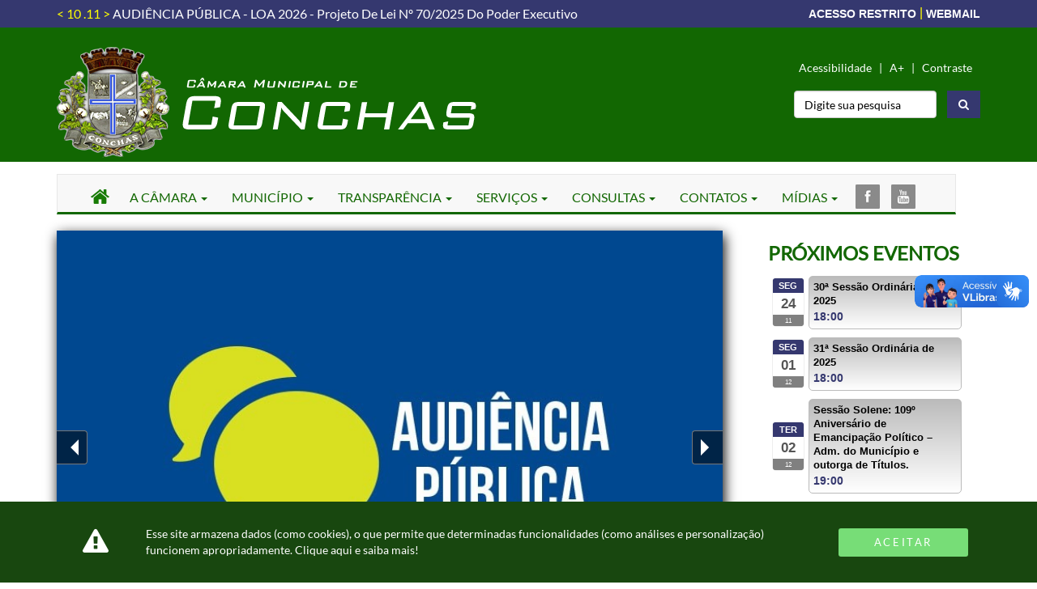

--- FILE ---
content_type: text/html; charset=utf-8
request_url: https://camaraconchas.sp.gov.br/
body_size: 70826
content:
<!DOCTYPE html>

<html lang="pt-br,pt-br">
<head>
    <meta http-equiv="Content-Type" content="text/html; charset=UTF-8">
    <meta http-equiv="X-UA-Compatible" content="IE=edge">
    <meta name="viewport" content="width=device-width, initial-scale=1">

    <meta name="description" content="Conchas/SP">
    <meta name="author" content="Conchas/SP">
    <title> C&#226;mara Municipal de Conchas/SP </title>

    <link rel="shortcut icon" href="/Content/css/images/favicon.ico" type="image/x-icon" />
    <link rel="icon" href="/Content/css/images/favicon.ico" type="image/x-icon" />

    <link rel="stylesheet" href="/Content/bootstrap.css" />
    <link href="/Content/css/carousel.css" rel="stylesheet" />
    <link rel="stylesheet" href="/Content/css/site.css" />
    <link rel="stylesheet" href="https://cdnjs.cloudflare.com/ajax/libs/font-awesome/4.7.0/css/font-awesome.min.css" />

    <link rel="stylesheet" href="/Scripts/Acessibilidade/dist/css/accessibility-buttons.css" />
    <link href="/Scripts/PgwSlider/pgwslider.css" rel="stylesheet" />

    <!--[if lte IE 8]>
        <script src="/Scripts/html5shiv.min.js"></script>
        <script src="/Scripts/respond.min.js"></script>
    <![endif]-->

    <script type="text/javascript" src="/Scripts/Acessibilidade/dist/js/accessibility-buttons.js"></script>
    <script type="text/javascript" src="/Content/js/jssor.core.js"></script>
    <script type="text/javascript" src="/Content/js/jssor.utils.js"></script>
    <script type="text/javascript" src="/Content/js/jssor.slider.js"></script>
    <script type="text/javascript" src="/Content/js/shortcut.js"></script>

    <script type="text/javascript">
        shortcut.add("ALT+1", function () {
            location.href = "../../Home";
        });
        shortcut.add("ALT+2", function () {
            location.href = "../../FaleConosco";
        });
        shortcut.add("ALT+3", function () {
            document.getElementById("txtBusca").focus();
        });
        shortcut.add("ALT+4", function () {
            location.href = "../../Pagina/Listar/350";
        });
    </script>

    <!-- hCaptcha -->
    <script src="https://hcaptcha.com/1/api.js" async defer></script>
    <script>
        function onHcaptchaSubmit(response) {
            document.getElementById("hCaptchaToken").value = response;
        }

        function onHcaptchaError() {
            console.log("Ocorreu um erro ao verificar o Hcaptcha.");
        }
    </script>
</head>


<body>
    <div vw class="enabled">
        <div vw-access-button class="active"></div>
        <div vw-plugin-wrapper>
            <div class="vw-plugin-top-wrapper"></div>
        </div>
    </div>
    <script src="https://vlibras.gov.br/app/vlibras-plugin.js"></script>
    <script>
        new window.VLibras.Widget('https://vlibras.gov.br/app');
    </script>
    <!-- Vlibras -->
    <header class="header">
        <section class="header-headlines hidden-xs hidden-sm">
            <div class="container marketing">
                <div class="row">
                    <div class="col-lg-9">
                            
                                < 10 .11 >
                                <a href="/Noticia/Visualizar/10794">
                                    AUDI&#202;NCIA P&#218;BLICA - LOA 2026 - Projeto de Lei n&#186; 70/2025 do Poder Executivo
                                </a>
                            

                    </div>

                    <div class="col-lg-3">
                        <p style="text-align: right; font-family: arial">
                            <span style="color: #ffffff; font-size: 14px; font-weight: bold; vertical-align: middle; line-height: 34px;"><a href="/admin" target="_blank">ACESSO RESTRITO</a></span> |
                            <span style="color: #ffffff; font-size: 14px; font-weight: bold; vertical-align: middle; line-height: 34px;"><a href="http://webmail.camaraconchas.sp.gov.br/" target="_blank">WEBMAIL</a></span>
                        </p>
                    </div>

                </div>

            </div>
        </section>

        <section class="container marketing">
            <div class="row">
                <div class="col-lg-4 col-sm-12 col-xs-12 hidden-sm hidden-xs hidden-print">
                    <a href="/" title="Conchas/SP">
                        <img src="/Content/css/images/logo.png" alt="Conchas/SP" style="margin-top: 4%;" />
                    </a>
                </div>

                <div class="col-lg-4 col-sm-12 col-xs-12 hidden-md hidden-lg">
                    <a href="/" title="Conchas/SP">
                        <img src="/Content/css/images/logo.png" alt="Conchas/SP" class="img-responsive" style="margin-top: 4%;" />
                    </a>
                </div>


                <div class="col-lg-4 col-sm-12 col-xs-12 top-nav hidden-xs hidden-sm">
                    <div class="row">

                    </div>

                </div>

                <div class="col-lg-4 top-search">
                    
                    <p id="acessibilidade" style="color: #ffffff; margin-top: 20px; float: right;" class="hidden-xs hidden-sm">
                        <a href=" " accesskey="G"></a>
                        <a href=" " accesskey="Y"></a>
                        <a href=" " accesskey="F"></a>

                        <a href="/Pagina/Listar/350">Acessibilidade</a>
                        <span>&nbsp | &nbsp </span>
                        <a href="#" aria-label="Increase Font" id="accessibility-font" class="js-acessibility">Aumentar Fonte</a>
                        <span>&nbsp | &nbsp </span>
                        <a href="#" aria-label="Add Contrast" id="accessibility-contrast" class="js-acessibility">Contraste</a>
                    </p>
                    

                    
                    <form role="form" action="/Home/Pesquisa" method="POST" class="navbar-form navbar-right" name="Formulário de Pesquisa " id="form-search">
                        <div class="form-group col-xs-10 col-sm-12 col-lg-10">
                            <input type="text" id="txtBusca" name="txtBusca" class="form-control" placeholder="Digite sua pesquisa" id="fname" aria-describedby="int2" style="border-radius: 4px;">
                        </div>
                        <button type="submit" class="btn btn-default col-xs-2 col-sm-2 col-lg-2">
                            <i class="fa fa-search"></i>
                        </button>
                    </form>
                    
                </div>
            </div>
        </section>

        <section id="main" class="container">
            <div class="row col-md-12">
                <nav class="navbar navbar-default" role="navigation">
                    <div class="navbar-header">


                        <button type="button" class="navbar-toggle collapsed" style="margin-top: 8px; z-index: 10;" data-toggle="collapse" data-target="#bs-example-navbar-collapse-1" aria-expanded="false" aria-controls="navbar">
                            <span class="sr-only">Toggle navigation</span>
                            <span class="icon-bar"></span>
                            <span class="icon-bar"></span>
                            <span class="icon-bar"></span>
                        </button>
                    </div>
                    <div class="container">
                        <li id="bs-example-navbar-collapse-1" class="navbar-collapse collapse navbar-left">
                            <ul class="nav navbar-nav">
                                    <!--SubMenu-->
        <li>
            <a href="../../../Home" title="P&#225;gina Inicial" target="_self">
                
                    <img src="/Arquivos/Uploads/home.png" style="margin-top: -7px; width: 30px;" class="icone-menu" />
            </a>
        </li>
    <!--SubMenu-->
        <li class="dropdown">
            <a href="/paginas/Fun&#231;&#245;es-da-C&#226;mara" title="Fun&#231;&#245;es da C&#226;mara" target="_self" class="dropdown-toggle" data-toggle="dropdown" role="button" aria-haspopup="true" aria-expanded="false">
                A C&#226;mara
                <span class="caret"></span>
            </a>

            <ul class="dropdown-menu">
        <li class="dropdown dropright dropdown-submenu">

            <a class="test" tabindex="-1" title="Estrutura Administrativa" href="#">Estrutura Administrativa <i class="fa fa-arrow-right"></i></a>
            <ul class="dropdown-menu">

        <li>
            <a href="/Paginas/dados-institucionais" target="_self">
                Dados Institucionais
            </a>
        </li>
        <li>
            <a href="/Paginas/contatos-administrativos" title="Setores e Contatos" target="_self">
                Setores e Contatos
            </a>
        </li>
        <li>
            <a href="/Paginas/organograma-departamental" title="Organograma Departamental" target="_self">
                Organograma Departamental
            </a>
        </li>
        <li>
            <a href="/Composicao/Mesa" title="Mesa Diretora" target="_self">
                Mesa Diretora
            </a>
        </li>

            </ul>
        </li>
        <li class="dropdown dropright dropdown-submenu">

            <a class="test" tabindex="-1" title="Estrutura Legislativa" href="#">Estrutura Legislativa <i class="fa fa-arrow-right"></i></a>
            <ul class="dropdown-menu">

        <li>
            <a href="https://www.camaraconchas.sp.gov.br/Composicao/Mesa" title="Mesa Diretora" target="_self">
                Mesa Diretora
            </a>
        </li>
        <li>
            <a href="https://www.camaraconchas.sp.gov.br/vereador" title="Vereadores" target="_self">
                Vereadores
            </a>
        </li>
        <li>
            <a href="https://www.camaraconchas.sp.gov.br/composicao/comissoes" title="Comiss&#245;es Parlamentares" target="_self">
                Comiss&#245;es Parlamentares
            </a>
        </li>

            </ul>
        </li>
        <li>
            <a href="/Paginas/funcoes-da-camara" title="Fun&#231;&#245;es da C&#226;mara" target="_self">
                Fun&#231;&#245;es da C&#226;mara
            </a>
        </li>
        <li>
            <a href="/Paginas/localizacao" title="Localiza&#231;&#227;o" target="_self">
                Localiza&#231;&#227;o
            </a>
        </li>
        <li class="dropdown dropright dropdown-submenu">

            <a class="test" tabindex="-1" title="Veja mais  " href="#">Veja mais   <i class="fa fa-arrow-right"></i></a>
            <ul class="dropdown-menu">

        <li>
            <a href="/paginas/duvidas-frequentes" title="D&#250;vidas Frequentes" target="_self">
                D&#250;vidas Frequentes
            </a>
        </li>
        <li>
            <a href="/Paginas/Eventos-Realizados" target="_self">
                Eventos Realizados
            </a>
        </li>
        <li>
            <a href="https://www.camaraconchas.sp.gov.br/Galeria/Listar/940" target="_self">
                Galeria Geral Presidentes
            </a>
        </li>
        <li>
            <a href="https://www.camaraconchas.sp.gov.br/Galeria/Listar/1020" target="_self">
                Galeria Geral Vereadores
            </a>
        </li>
        <li>
            <a href="/paginas/historia-da-camara-municipal" title="Hist&#243;rico da C&#226;mara" target="_self">
                Hist&#243;rico da C&#226;mara
            </a>
        </li>
        <li>
            <a href="/paginas/requisicao-do-predio" title="Requisi&#231;&#227;o do Pr&#233;dio" target="_self">
                Requisi&#231;&#227;o do Pr&#233;dio
            </a>
        </li>

            </ul>
        </li>
            </ul>
        </li>
    <!--SubMenu-->
        <li class="dropdown">
            <a title="O Munic&#237;pio de Conchas" target="_self" class="dropdown-toggle" data-toggle="dropdown" role="button" aria-haspopup="true" aria-expanded="false">
                Munic&#237;pio
                <span class="caret"></span>
            </a>

            <ul class="dropdown-menu">
        <li>
            <a href="/Paginas/O-Municipio-de-Conchas" title="Informa&#231;&#245;es sobre o munic&#237;pio de Conchas" target="_self">
                O Munic&#237;pio
            </a>
        </li>
        <li>
            <a href="/paginas/Hino" title="Hino" target="_self">
                Hino
            </a>
        </li>
        <li>
            <a href="/Paginas/brasao-de-armas-de-conchas" title="Bras&#227;o de Armas de Conchas" target="_self">
                Bras&#227;o de Armas
            </a>
        </li>
        <li>
            <a href="/paginas/dados-do-municipio" title="Dados do Munic&#237;pio" target="_self">
                Dados do Munic&#237;pio
            </a>
        </li>
        <li>
            <a href="/paginas/o-distrito-de-juquiratiba" title="O Distrito de Juquiratiba" target="_self">
                Distrito de Juquiratiba
            </a>
        </li>
        <li class="dropdown dropright dropdown-submenu">

            <a class="test" tabindex="-1" title="Curiosidades" href="#">Curiosidades <i class="fa fa-arrow-right"></i></a>
            <ul class="dropdown-menu">

        <li>
            <a href="/paginas/bandas-antigas" title="Bandas Antigas da Cidade" target="_self">
                Bandas Antigas
            </a>
        </li>
        <li>
            <a href="/paginas/contos-e-poesias" title="Contos e Poesias" target="_self">
                Contos e Poesias
            </a>
        </li>
        <li>
            <a href="/paginas/suplemento-historico-de-conchas" title="Suplemento Hist&#243;rico de Conchas" target="_self">
                SUPLEMENTO HIST&#211;RICO
            </a>
        </li>

            </ul>
        </li>
            </ul>
        </li>
    <!--SubMenu-->
        <li class="dropdown">
            <a title="Transpar&#234;ncia" target="_self" class="dropdown-toggle" data-toggle="dropdown" role="button" aria-haspopup="true" aria-expanded="false">
                Transpar&#234;ncia
                <span class="caret"></span>
            </a>

            <ul class="dropdown-menu">
        <li class="dropdown dropright dropdown-submenu">

            <a class="test" tabindex="-1" title="Atividade Legislativa" href="#">Atividade Legislativa <i class="fa fa-arrow-right"></i></a>
            <ul class="dropdown-menu">

        <li>
            <a href="https://consulta.camaraconchas.sp.gov.br/vereadores" title="Atividades do Vereador" target="_blank">
                &#187; Atividades por Vereador
            </a>
        </li>
        <li>
            <a href="https://consulta.camaraconchas.sp.gov.br/frequencias" title="Lista de Frequ&#234;ncia" target="_blank">
                &#187; Lista de Frequ&#234;ncia
            </a>
        </li>
        <li>
            <a href="https://consulta.camaraconchas.sp.gov.br/Documentos/IndiceCronologico/80/8" title=" Proposituras" target="_blank">
                &#187; Proposituras
            </a>
        </li>
        <li>
            <a href="/Paginas/Subsidios" title="Subs&#237;dio" target="_self">
                Subs&#237;dios
            </a>
        </li>

            </ul>
        </li>
        <li class="dropdown dropright dropdown-submenu">

            <a class="test" tabindex="-1" title="Contas Municipais" href="#">Contas Municipais <i class="fa fa-arrow-right"></i></a>
            <ul class="dropdown-menu">

        <li>
            <a href="/paginas/contas-do-executivo" title="Julgamento das Contas do Poder Executivo" target="_self">
                CONTAS DO EXECUTIVO
            </a>
        </li>
        <li>
            <a href="/Paginas/contas-do-legislativo" title="Julgamento das Contas do Poder Legislativo" target="_self">
                CONTAS DO LEGISLATIVO
            </a>
        </li>

            </ul>
        </li>
        <li>
            <a href="/Paginas/contratos-administrativos" title="Contratos" target="_self">
                Contratos
            </a>
        </li>
        <li>
            <a href="/Paginas/licitacoes-dispensas-compras-direta" title="Licita&#231;&#245;es / Dispensas / Compras Direta" target="_self">
                Compras
            </a>
        </li>
        <li>
            <a href="http://transparencia.camaraconchas.sp.gov.br" title="Portal da Transpar&#234;ncia" target="_blank">
                &#187; Portal da Transpar&#234;ncia
            </a>
        </li>
            </ul>
        </li>
    <!--SubMenu-->
        <li class="dropdown">
            <a title="Servi&#231;os" target="_self" class="dropdown-toggle" data-toggle="dropdown" role="button" aria-haspopup="true" aria-expanded="false">
                Servi&#231;os
                <span class="caret"></span>
            </a>

            <ul class="dropdown-menu">
        <li>
            <a href="/Paginas/Carta-de-Servi&#231;os" target="_self">
                Carta de Servi&#231;os
            </a>
        </li>
        <li>
            <a href="https://www.conchas.sp.gov.br/diario-oficial-eletronico" title="DIARIO OFICIAL DO MUNIC&#205;PIO" target="_blank">
                &#187; DIARIO OFICIAL ELETR&#212;NICO
            </a>
        </li>
        <li>
            <a href="http://rh.camaraconchas.sp.gov.br/CECAM_SISTEMAS_SERV/login.html" title="Portal do Servidor" target="_blank">
                &#187; Portal do Servidor
            </a>
        </li>
        <li>
            <a href="https://www.camaraconchas.sp.gov.br/SIC" target="_self">
                Servi&#231;o de Informa&#231;&#227;o ao Cidad&#227;o
            </a>
        </li>
        <li>
            <a href="https://forms.gle/HUaEgYXtWBirknaB9" target="_blank">
                &#187; Solicita&#231;&#245;es para CAEOPP
            </a>
        </li>
            </ul>
        </li>
    <!--SubMenu-->
        <li class="dropdown">
            <a title="Consulte Leis, Proposi&#231;&#245;es e documentos diversos" target="_blank" class="dropdown-toggle" data-toggle="dropdown" role="button" aria-haspopup="true" aria-expanded="false">
                Consultas
                <span class="caret"></span>
            </a>

            <ul class="dropdown-menu">
        <li>
            <a href="https://consulta.camaraconchas.sp.gov.br/index/81/8" title="Legisla&#231;&#227;o Municipal" target="_blank">
                Legisla&#231;&#227;o
            </a>
        </li>
        <li class="dropdown dropright dropdown-submenu">

            <a class="test" tabindex="-1" title="Sess&#245;es" href="#">Sess&#245;es <i class="fa fa-arrow-right"></i></a>
            <ul class="dropdown-menu">

        <li>
            <a href="https://consulta.camaraconchas.sp.gov.br/sessoes" target="_blank">
                Sess&#245;es Plen&#225;rias
            </a>
        </li>
        <li>
            <a href="https://x.gd/AZ71t" target="_blank">
                Mat&#233;rias, Pautas e Atas
            </a>
        </li>
        <li>
            <a href="https://consulta.camaraconchas.sp.gov.br/index/80/8" target="_blank">
                Proposituras
            </a>
        </li>

            </ul>
        </li>
        <li>
            <a href="https://forms.gle/fcGqJNB2XQRnddP88" target="_blank">
                &#187; Pesquisa de Satisfa&#231;&#227;o
            </a>
        </li>
        <li>
            <a href="https://consulta.camaraconchas.sp.gov.br/" title="Portal de Consultas" target="_blank">
                &#187; Portal de Consultas
            </a>
        </li>
            </ul>
        </li>
    <!--SubMenu-->
        <li class="dropdown">
            <a title="Formas de Contato" target="_self" class="dropdown-toggle" data-toggle="dropdown" role="button" aria-haspopup="true" aria-expanded="false">
                Contatos
                <span class="caret"></span>
            </a>

            <ul class="dropdown-menu">
        <li>
            <a href="https://www.camaraconchas.sp.gov.br/paginas/Contatos-Administrativos" title="Contatos Administrativos" target="_self">
                Contatos Administrativos
            </a>
        </li>
        <li>
            <a href="https://www.camaraconchas.sp.gov.br/Pagina/Listar/508" target="_self">
                Correspond&#234;ncias
            </a>
        </li>
        <li>
            <a href="https://www.camaraconchas.sp.gov.br/Ouvidoria" title="Ouvidoria" target="_self">
                Ouvidoria
            </a>
        </li>
        <li>
            <a href="../../../Pagina/Listar/626" title="Telefones da C&#226;mara Municipal" target="_self">
                Telefones de Atendimento
            </a>
        </li>
        <li>
            <a href="../../../Pagina/Listar/721" title="Telefones &#218;teis do Munic&#237;pio" target="_self">
                Telefones &#218;teis
            </a>
        </li>
        <li>
            <a href="https://webmail.camaraconchas.sp.gov.br/interface/root#/login" title="WebMail - Acessp Restrito" target="_blank">
                &#187; WEBMAIL
            </a>
        </li>
            </ul>
        </li>
    <!--SubMenu-->
        <li class="dropdown">
            <a target="_self" class="dropdown-toggle" data-toggle="dropdown" role="button" aria-haspopup="true" aria-expanded="false">
                M&#237;dias
                <span class="caret"></span>
            </a>

            <ul class="dropdown-menu">
        <li>
            <a href="https://www.youtube.com/@CamaraMunicipaldeConchas/featured" target="_blank">
                Canal Youtube
            </a>
        </li>
        <li>
            <a href="http://187.121.162.203:84/Nova/online_photo_catalog_vbscript.asp" target="_blank">
                Fototeca
            </a>
        </li>
        <li>
            <a href="https://www.youtube.com/c/C%C3%A2maraMunicipaldeConchas/playlists?view=1&amp;sort=lad&amp;flow=grid" target="_blank">
                Playlists
            </a>
        </li>
        <li>
            <a href="http://187.121.162.203:84/visualizador_videoteca.asp" target="_blank">
                Videoteca
            </a>
        </li>
            </ul>
        </li>
    <!--SubMenu-->
        <li>
            <a href="https://www.facebook.com/C%C3%A2mara-Municipal-de-Conchas-307969722681447/" target="_blank">
                
                    <img src="/Arquivos/Uploads/facebook.jpg" style="margin-top: -7px; width: 30px;" class="icone-menu" />
            </a>
        </li>
    <!--SubMenu-->
        <li>
            <a href="https://www.youtube.com/c/C%C3%A2maraMunicipaldeConchas" target="_self">
                
                    <img src="/Arquivos/Uploads/youtube.jpg" style="margin-top: -7px; width: 30px;" class="icone-menu" />
            </a>
        </li>


<style>
    
</style>


                            </ul>
                        </li>


                        <div class="hidden-xs hidden-sm espacamento-desk" style="margin-top: 12px;">
                            
                        </div>
                    </div>
                </nav>
            </div>
        </section>
    </header>
    <div class="container">
        
    </div>
    

<div class="container marketing">
    <div class="row">
        <!-- PgwSlider -->
        <div class="col-xs-12 col-sm-12 col-lg-9 col-md-9">
            <ul class="pgwSlider">
                            <li>
                                <a href="/Noticia/Visualizar/10794" role="button" target="_self" aria-label="AUDI&#202;NCIA P&#218;BLICA - LOA 2026 - Projeto de Lei n&#186; 70/2025 do Poder Executivo">
                                    <img src="/Arquivos/Noticias/1762784779605-84.jpg" alt="AUDI&#202;NCIA P&#218;BLICA - LOA 2026 - Projeto de Lei n&#186; 70/2025 do Poder Executivo" aria-described="AUDI&#202;NCIA P&#218;BLICA" aria-label="AUDI&#202;NCIA P&#218;BLICA - LOA 2026 - Projeto de Lei n&#186; 70/2025 do Poder Executivo" style="width: 100%">
                                </a>
                            </li>
                            <li>
                                <a href="/Noticia/Visualizar/10755" role="button" target="_self" aria-label="PREG&#195;O PRESENCIAL N&#186; 01/2025 - PROCESSO 05/2025">
                                    <img src="/Arquivos/Noticias/1755109209350-692.jpg" alt="PREG&#195;O PRESENCIAL N&#186; 01/2025 - PROCESSO 05/2025" aria-label="PREG&#195;O PRESENCIAL N&#186; 01/2025 - PROCESSO 05/2025" style="width: 100%">
                                </a>
                            </li>
            </ul>
        </div>
        <!-- PgwSlider -->

        <div class="col-xs-12 col-sm-3 col-lg-3">
            <h3 class="bg-titulo">Próximos eventos</h3>

                <table style="border-spacing: 5px; width: 93%; font-family:Helvetica,Arial,Verdana,Sans-Serif; color:#555; border-collapse: inherit; ">
                    <tbody>

                        <tr title="">
                            <td style="width: 40px;">
                                <div style="border: 1px solid #eee; border-radius: 5px;">
                                    <div style="background-color: #35386F; color: #fff; border-radius: 3px 3px 0 0; padding: 1px; text-align: center; font-size: 0.8em; font-weight: bold; position: relative; margin-top: 0;">SEG</div>


                                    <div style="font-size: 1.2em; text-align: center; font-weight: bold; padding: 2px;">24</div>
                                    <div style="background-color: #808080; color: #fff; border-radius: 0 0 3px 3px; padding: 1px; text-align: center; font-size: 0.6em;">11</div>
                                </div>
                            </td>
                            <td class="gradcinza">
                                <p class="mod11" style="font-size: 0.9em; margin: 0px; ">
                                    <a href="/Evento/Detalhes/1174" style="text-decoration:none; color:#000; font-weight: bold;">30&#170; Sess&#227;o Ordin&#225;ria de 2025</a>
                                </p>
                                <span class="mod3">18:00</span>
                            </td>
                        </tr>
                </table>
                <table style="border-spacing: 5px; width: 93%; font-family:Helvetica,Arial,Verdana,Sans-Serif; color:#555; border-collapse: inherit; ">
                    <tbody>

                        <tr title="">
                            <td style="width: 40px;">
                                <div style="border: 1px solid #eee; border-radius: 5px;">
                                    <div style="background-color: #35386F; color: #fff; border-radius: 3px 3px 0 0; padding: 1px; text-align: center; font-size: 0.8em; font-weight: bold; position: relative; margin-top: 0;">SEG</div>


                                    <div style="font-size: 1.2em; text-align: center; font-weight: bold; padding: 2px;">01</div>
                                    <div style="background-color: #808080; color: #fff; border-radius: 0 0 3px 3px; padding: 1px; text-align: center; font-size: 0.6em;">12</div>
                                </div>
                            </td>
                            <td class="gradcinza">
                                <p class="mod11" style="font-size: 0.9em; margin: 0px; ">
                                    <a href="/Evento/Detalhes/1179" style="text-decoration:none; color:#000; font-weight: bold;">31&#170; Sess&#227;o Ordin&#225;ria de 2025</a>
                                </p>
                                <span class="mod3">18:00</span>
                            </td>
                        </tr>
                </table>
                <table style="border-spacing: 5px; width: 93%; font-family:Helvetica,Arial,Verdana,Sans-Serif; color:#555; border-collapse: inherit; ">
                    <tbody>

                        <tr title="">
                            <td style="width: 40px;">
                                <div style="border: 1px solid #eee; border-radius: 5px;">
                                    <div style="background-color: #35386F; color: #fff; border-radius: 3px 3px 0 0; padding: 1px; text-align: center; font-size: 0.8em; font-weight: bold; position: relative; margin-top: 0;">TER</div>


                                    <div style="font-size: 1.2em; text-align: center; font-weight: bold; padding: 2px;">02</div>
                                    <div style="background-color: #808080; color: #fff; border-radius: 0 0 3px 3px; padding: 1px; text-align: center; font-size: 0.6em;">12</div>
                                </div>
                            </td>
                            <td class="gradcinza">
                                <p class="mod11" style="font-size: 0.9em; margin: 0px; ">
                                    <a href="/Evento/Detalhes/1175" style="text-decoration:none; color:#000; font-weight: bold;">Sess&#227;o Solene: 109&#186; Anivers&#225;rio de Emancipa&#231;&#227;o Pol&#237;tico – Adm. do Munic&#237;pio e outorga de T&#237;tulos.</a>
                                </p>
                                <span class="mod3">19:00</span>
                            </td>
                        </tr>
                </table>
                <table style="border-spacing: 5px; width: 93%; font-family:Helvetica,Arial,Verdana,Sans-Serif; color:#555; border-collapse: inherit; ">
                    <tbody>

                        <tr title="">
                            <td style="width: 40px;">
                                <div style="border: 1px solid #eee; border-radius: 5px;">
                                    <div style="background-color: #35386F; color: #fff; border-radius: 3px 3px 0 0; padding: 1px; text-align: center; font-size: 0.8em; font-weight: bold; position: relative; margin-top: 0;">SEG</div>


                                    <div style="font-size: 1.2em; text-align: center; font-weight: bold; padding: 2px;">08</div>
                                    <div style="background-color: #808080; color: #fff; border-radius: 0 0 3px 3px; padding: 1px; text-align: center; font-size: 0.6em;">12</div>
                                </div>
                            </td>
                            <td class="gradcinza">
                                <p class="mod11" style="font-size: 0.9em; margin: 0px; ">
                                    <a href="/Evento/Detalhes/1183" style="text-decoration:none; color:#000; font-weight: bold;">32&#170; Sess&#227;o Ordin&#225;ria de 2025</a>
                                </p>
                                <span class="mod3">18:00</span>
                            </td>
                        </tr>
                </table>


            <p style="color: #126702; font-weight: bold; text-align: left; padding-top: 20px;">
                <a href="/evento" style="color: #126702">VEJA AGENDA COMPLETA</a>
            </p>

        </div>
    </div>
</div>

<div class="container marketing">
    
    <h3 class="bg-titulo">Acesso Rápido</h3>
    <div class="row btn-destaques">
            <div class="col-xs-12 col-sm-2 col-lg-2" style="margin-top: 5px;">

                <a href="https://consulta.camaraconchas.sp.gov.br/Sessoes/Pesquisa?Classe=Sessao&amp;pagina=1&amp;tipo=0&amp;numero=&amp;ano=&amp;dataInicial=&amp;dataFinal=&amp;observacoes=&amp;documentos=#resultado-pesquisa" title="Sess&#245;es" target="_blank">
                    <i class="fa fa-television"> </i>
                    Sess&#245;es
                </a>
            </div>
            <div class="col-xs-12 col-sm-2 col-lg-2" style="margin-top: 5px;">

                <a href="http://consulta.camaraconchas.sp.gov.br/index/81/8" title="Legisla&#231;&#227;o" target="_blank">
                    <i class="fa fa-book"> </i>
                    Legisla&#231;&#227;o
                </a>
            </div>
            <div class="col-xs-12 col-sm-2 col-lg-2" style="margin-top: 5px;">

                <a href="https://www.conchas.sp.gov.br/diario-oficial-eletronico" title="D.O. Munic&#237;pio" target="_blank">
                    <i class="fa fa-newspaper-o"> </i>
                    D.O. Munic&#237;pio
                </a>
            </div>
            <div class="col-xs-12 col-sm-2 col-lg-2" style="margin-top: 5px;">

                <a href="http://transparencia.camaraconchas.sp.gov.br/" title="Transpar&#234;ncia" target="_blank">
                    <i class="fa fa-check"> </i>
                    Transpar&#234;ncia
                </a>
            </div>
            <div class="col-xs-12 col-sm-2 col-lg-2" style="margin-top: 5px;">

                <a href="https://www.camaraconchas.sp.gov.br/SIC" title="e-SIC" target="_self">
                    <i class="fa fa-info-circle"> </i>
                    e-SIC
                </a>
            </div>
            <div class="col-xs-12 col-sm-2 col-lg-2" style="margin-top: 5px;">

                <a href="https://www.camaraconchas.sp.gov.br/Ouvidoria" title="Ouvidoria" target="_self">
                    <i class="fa fa-comment"> </i>
                    Ouvidoria
                </a>
            </div>
            <div class="col-xs-12 col-sm-2 col-lg-2" style="margin-top: 5px;">

                <a href="https://consulta.camaraconchas.sp.gov.br/vereadores" title="Vereadores" target="_blank">
                    <i class="fa fa-users"> </i>
                    Vereadores
                </a>
            </div>
            <div class="col-xs-12 col-sm-2 col-lg-2" style="margin-top: 5px;">

                <a href="http://consulta.camaraconchas.sp.gov.br/index/80/8" title="Proposituras" target="_blank">
                    <i class="fa fa-file-text"> </i>
                    Proposituras
                </a>
            </div>
            <div class="col-xs-12 col-sm-2 col-lg-2" style="margin-top: 5px;">

                <a href="http://consulta.camaraconchas.sp.gov.br/" title="Portal de Consultas" target="_blank">
                    <i class="fa fa-search"> </i>
                    Portal de Consultas
                </a>
            </div>
            <div class="col-xs-12 col-sm-2 col-lg-2" style="margin-top: 5px;">

                <a href="https://x.gd/v9NTZ" title="PAC" target="_blank">
                    <i class="fa fa-bar-chart"> </i>
                    PAC
                </a>
            </div>
            <div class="col-xs-12 col-sm-2 col-lg-2" style="margin-top: 5px;">

                <a href="https://www.camaraconchas.sp.gov.br/Paginas/licitacoes-dispensas-compras-direta" title="COMPRAS" target="_self">
                    <i class="fa fa-gavel"> </i>
                    COMPRAS
                </a>
            </div>
            <div class="col-xs-12 col-sm-2 col-lg-2" style="margin-top: 5px;">

                <a href="https://www.camaraconchas.sp.gov.br/Paginas/contratos-administrativos" title="Contratos" target="_self">
                    <i class="fa fa-file-text-o"> </i>
                    Contratos
                </a>
            </div>
            <div class="col-xs-12 col-sm-2 col-lg-2" style="margin-top: 5px;">

                <a href="https://x.gd/5ne9O" title="Concursos" target="_blank">
                    <i class="fa fa-folder-open"> </i>
                    Concursos
                </a>
            </div>
            <div class="col-xs-12 col-sm-2 col-lg-2" style="margin-top: 5px;">

                <a href="https://docs.google.com/forms/d/e/1FAIpQLScGe7moeteEFlEsqif-amSzAIUqcm7_MzffUZdj-9lfudnoUQ/viewform" title="Solicita&#231;&#245;es para CAEOPP" target="_blank">
                    <i class="fa fa-pencil-square-o"> </i>
                    Solicita&#231;&#245;es para CAEOPP
                </a>
            </div>
    </div>
    
</div>

<div class="container marketing">
    <div class="row noticias-destaque">
        <div class="col-xs-12 col-sm-8 col-lg-7" style=" margin-bottom: 30px;  margin-top: 30px;">
            <h3 class="bg-titulo">Últimas notícias</h3>
            <p>
                04 .11
                <a href="/Noticia/Visualizar/10790"> DISPENSA DE LICITA&#199;&#195;O N&#186; 42/2025 - PROCESSO 10/2025</a>
            </p>
            <p>
                15 .10
                <a href="/Noticia/Visualizar/10783"> CHAMAMENTO P&#218;BLICO PARA COTA&#199;&#195;O DE PRE&#199;OS</a>
            </p>
            <p>
                14 .10
                <a href="/Noticia/Visualizar/10779"> Confira como ser&#225; o expediente nos meses 10, 11 e 12/2025</a>
            </p>
            <p>
                02 .10
                <a href="/Noticia/Visualizar/10778"> CHAMAMENTO P&#218;BLICO PARA COTA&#199;&#195;O DE PRE&#199;OS</a>
            </p>
            <p>
                23 .09
                <a href="/Noticia/Visualizar/10774"> Queimada &#233; crime. Den&#250;ncie! Diga N&#227;o</a>
            </p>
            <p>
                22 .09
                <a href="/Noticia/Visualizar/10770"> COMUNICADO IMPORTANTE - SESS&#195;O ORDIN&#193;RIA</a>
            </p>
            <p>
                18 .09
                <a href="/Noticia/Visualizar/10767"> Aten&#231;&#227;o ao o expediente no dia 18/09/2025</a>
            </p>
            <p>
                04 .09
                <a href="/Noticia/Visualizar/10763"> Audi&#234;ncia P&#250;blica acerca dos Projetos de Lei n&#186;s 62 e 63/2025 do Executivo - PPA (2026/2029) e LDO (2026).</a>
            </p>
            <p>
                27 .08
                <a href="/Noticia/Visualizar/10759"> Comunicado acerca dos Projetos de Lei n&#186;s 62 e 63/2025 Poder Executivo - PPA (2026/2029) e LDO (2026).</a>
            </p>
            
            <a href="/Noticia/Index" style="text-decoration: none"><p style="background-color: #126702; text-align: center; width: 100px; height: 30px; line-height: 30px; color: #ffffff; font-size: 12px;">LEIA MAIS</p></a>
        </div>

        <div class="col-xs-12 col-sm-4 col-lg-5" style=" margin-bottom: 30px;  margin-top: 30px;">
            <h3 class="bg-titulo">Notícias em destaque</h3>
                <p>
                            <img src="/Arquivos/Noticias/1761834111537-689.jpg" alt="1761834111537-689" class=" img-responsive" style="width: 100%; height:300px;"/>
                    <a href="/Noticia/Visualizar/10786">
                        Projeto de Lei 70/2025 - LOA 2026 est&#225; dispon&#237;vel para consulta.
                    </a>
                </p>
        </div>
    </div>
</div>


<div class="container marketing">   
     <hr/>
</div>


<div class="container marketing">
    <div class="row">
        
        <div class="col-xs-12 col-sm-8 col-lg-7 form-pesquisa" style=" margin-bottom: 30px;  margin-top: 30px;">
            <h3 class="bg-titulo" style="margin-top: 0;">Consulta rápida</h3>

            <br style="clear: both">
            <form role="form" action="/Home/PesquisaProp" method="POST" name="Formulário de Pesquisa Proposituras" target="_blank">
                <h3>Proposituras</h3>
                <div class="form-group">
                    <div class="col-xs-12 col-sm-12 col-lg-2">
                        <input type="text" name="txtNumero" placeholder="número" id="fNumero" aria-describedby="intNumero" maxlength="5" class="form-control" title="número" />
                    </div>
                    <div class="col-xs-12 col-sm-12 col-lg-2">
                        <input type="text" name="txtAno" placeholder="ano" id="fAno" aria-describedby="intAno" maxlength="4" class="form-control" title="ano" />
                    </div>
                    <div class="col-xs-12 col-sm-12 col-lg-5">
                        <input type="text" name="txtAssunto" placeholder="assunto" id="fAssunto" aria-describedby="intAssunt" maxlength="200" class="form-control" title="assunto" />
                    </div>
                    <div class="col-xs-12 col-sm-12 col-lg-3">
                        <input type="submit" value="Pesquisar" class="btn btn-primary pull-right" title="Pesquisar" />
                    </div>
                </div>
            </form>

            <br style="clear: both">
            <form role="form" action="/Home/PesquisaLeis" method="POST" name="Formulário de Pesquisa de Leis" target="_blank">
                <h3>Legislação</h3>
                <div class="form-group">
                    <div class="col-xs-12 col-sm-12 col-lg-2">
                        <input type="text" name="txtNumero" placeholder="número" id="fNumero" aria-describedby="intNumero" maxlength="5" class="form-control" title="número" />
                    </div>
                    <div class="col-xs-12 col-sm-12 col-lg-2">
                        <input type="text" name="txtAno" placeholder="ano" id="fAno" aria-describedby="intAno" maxlength="4" class="form-control" title="ano" />
                    </div>
                    <div class="col-xs-12 col-sm-12 col-lg-5">
                        <input type="text" name="txtAssunto" placeholder="assunto" id="fAssunto" aria-describedby="intAssunt" maxlength="200" class="form-control" title="assunto" />
                    </div>
                    <div class="col-xs-12 col-sm-12 col-lg-3">
                        <input type="submit" value="Pesquisar" class="btn btn-primary pull-right" title="Pesquisar" />
                    </div>
                </div>
            </form>

            <br style="clear: both">
            <form role="form" action="/Home/PesquisaSessoes" method="POST" name="Formulário de Pesquisa de Sessões" target="_blank">
                <h3>Sessões</h3>
                <div class="form-group">
                    <div class="col-xs-12 col-sm-12 col-lg-2">
                        <input type="text" name="txtNumero" placeholder="número" id="fNumero" aria-describedby="intNumero" maxlength="5" class="form-control" title="número" />
                    </div>
                    <div class="col-xs-12 col-sm-12 col-lg-2">
                        <input type="text" name="txtAno" placeholder="ano" id="fAno" aria-describedby="intAno" maxlength="4" class="form-control" title="ano" />
                    </div>
                    <div class="col-xs-12 col-sm-12 col-lg-5">
                        <input type="text" name="txtAssunto" placeholder="assunto" id="fAssunto" aria-describedby="intAssunt" maxlength="200" class="form-control" title="assunto" />
                    </div>
                    <div class="col-xs-12 col-sm-12 col-lg-3">
                        <input type="submit" value="Pesquisar" class="btn btn-primary pull-right" title="Pesquisar" />
                    </div>
                </div>
            </form>
        </div>
        
        
        <div class="col-xs-12 col-sm-4 col-lg-5" style=" margin-bottom: 30px;  margin-top: 30px;">
            <h3 class="bg-titulo">TV Câmara</h3>
            <a href="https://www.youtube.com/c/CâmaraMunicipaldeConchas/live" target="_blank"><img src="/Arquivos/Uploads/Aovivo.png" alt="Sessão ao vivo" style="width: 100%; height: auto;" /></a>
            

                <p style="text-align: center;">
                    As Sess&#245;es Ordin&#225;rias s&#227;o realizadas na 1&#170;, 2&#170; e 4&#170; segunda-feira de cada m&#234;s a partir das 18:00 horas. Confira nossa Agenda de Eventos, inscreva-se em nosso Canal do Youtube para receber avisos de transmiss&#245;es AO VIVO ou CLIQUE no icone acima.
                </p>
                <p style="color: #126702; font-weight: bold; text-align: center; "><a href="https://www.youtube.com/channel/UC-TnLyJjhm9wf6pLt4t3Azg/playlists?flow=grid&amp;sort=dd&amp;view=1" target="_blank" style="color: #126702">VEJA AS SESSÕES ANTERIORES</a></p>
        </div>
        
    </div>
</div>


<div class="container marketing">    
    <hr/>
</div>


<div class="container marketing">
    <div class="row vereadores" style=" margin-bottom: 30px;  margin-top: 30px;">
        
        <h3 class="bg-titulo" style="margin-left: 20px;">Vereadores</h3>
        <div class="hidden-xs hidden-sm">
                <div style="width: 11.1111%; padding: 10px; float: left;">
                    <a href="/Vereador/Listar/91" title="FELIPE DOS REIS SILVEIRA">
                        <img src="/Arquivos/Vereadores/FELIPE DOS REIS SILVEIRA.png" alt="FELIPE DOS REIS SILVEIRA" style="height: 150px;"/>
                    </a>
                </div>
                <div style="width: 11.1111%; padding: 10px; float: left;">
                    <a href="/Vereador/Listar/75" title="M&#193;RCIO MERLIN">
                        <img src="/Arquivos/Vereadores/MARCIO MERLIN.png" alt="M&#193;RCIO MERLIN" style="height: 150px;"/>
                    </a>
                </div>
                <div style="width: 11.1111%; padding: 10px; float: left;">
                    <a href="/Vereador/Listar/104" title="ALOISIO MILANEZ">
                        <img src="/Arquivos/Vereadores/ALOISIO MILANEZ.png" alt="ALOISIO MILANEZ" style="height: 150px;"/>
                    </a>
                </div>
                <div style="width: 11.1111%; padding: 10px; float: left;">
                    <a href="/Vereador/Listar/111" title="DANILO CAMARGO DE OLIVEIRA">
                        <img src="/Arquivos/Vereadores/DANILO CAMARGO DE OLIVEIRA.png" alt="DANILO CAMARGO DE OLIVEIRA" style="height: 150px;"/>
                    </a>
                </div>
                <div style="width: 11.1111%; padding: 10px; float: left;">
                    <a href="/Vereador/Listar/115" title="LUIS ANTONIO ALVES">
                        <img src="/Arquivos/Vereadores/LUIS ANTONIO ALVES.png" alt="LUIS ANTONIO ALVES" style="height: 150px;"/>
                    </a>
                </div>
                <div style="width: 11.1111%; padding: 10px; float: left;">
                    <a href="/Vereador/Listar/119" title="MICHELE JOVELLI OLIVA">
                        <img src="/Arquivos/Vereadores/MICHELE JOVELLI OLIVA.png" alt="MICHELE JOVELLI OLIVA" style="height: 150px;"/>
                    </a>
                </div>
                <div style="width: 11.1111%; padding: 10px; float: left;">
                    <a href="/Vereador/Listar/124" title="MIGUEL ELIAS CHAGURI JUNIOR">
                        <img src="/Arquivos/Vereadores/MIGUEL ELIAS CHAGURI JUNIOR.png" alt="MIGUEL ELIAS CHAGURI JUNIOR" style="height: 150px;"/>
                    </a>
                </div>
                <div style="width: 11.1111%; padding: 10px; float: left;">
                    <a href="/Vereador/Listar/135" title="RAUL SALES RUFINO JUNIOR">
                        <img src="/Arquivos/Vereadores/RAUL SALES RUFINO JUNIOR.png" alt="RAUL SALES RUFINO JUNIOR" style="height: 150px;"/>
                    </a>
                </div>
                <div style="width: 11.1111%; padding: 10px; float: left;">
                    <a href="/Vereador/Listar/139" title="CAMILO DE LELIS THOMAZELLA">
                        <img src="/Arquivos/Vereadores/1757352781206_cropped.jpg" alt="CAMILO DE LELIS THOMAZELLA" style="height: 150px;"/>
                    </a>
                </div>
        </div>
        
        <div class="hidden-lg hidden-md">
                <div class="col-lg-1 col-md-2 col-sm-4 col-xs-4">
                    <a href="/Vereador/Listar/91" title="FELIPE DOS REIS SILVEIRA">
                        <img src="/Arquivos/Vereadores/FELIPE DOS REIS SILVEIRA.png" alt="FELIPE DOS REIS SILVEIRA" style="height: 150px;"/>
                    </a>
                </div>
                <div class="col-lg-1 col-md-2 col-sm-4 col-xs-4">
                    <a href="/Vereador/Listar/75" title="M&#193;RCIO MERLIN">
                        <img src="/Arquivos/Vereadores/MARCIO MERLIN.png" alt="M&#193;RCIO MERLIN" style="height: 150px;"/>
                    </a>
                </div>
                <div class="col-lg-1 col-md-2 col-sm-4 col-xs-4">
                    <a href="/Vereador/Listar/104" title="ALOISIO MILANEZ">
                        <img src="/Arquivos/Vereadores/ALOISIO MILANEZ.png" alt="ALOISIO MILANEZ" style="height: 150px;"/>
                    </a>
                </div>
                <div class="col-lg-1 col-md-2 col-sm-4 col-xs-4">
                    <a href="/Vereador/Listar/111" title="DANILO CAMARGO DE OLIVEIRA">
                        <img src="/Arquivos/Vereadores/DANILO CAMARGO DE OLIVEIRA.png" alt="DANILO CAMARGO DE OLIVEIRA" style="height: 150px;"/>
                    </a>
                </div>
                <div class="col-lg-1 col-md-2 col-sm-4 col-xs-4">
                    <a href="/Vereador/Listar/115" title="LUIS ANTONIO ALVES">
                        <img src="/Arquivos/Vereadores/LUIS ANTONIO ALVES.png" alt="LUIS ANTONIO ALVES" style="height: 150px;"/>
                    </a>
                </div>
                <div class="col-lg-1 col-md-2 col-sm-4 col-xs-4">
                    <a href="/Vereador/Listar/119" title="MICHELE JOVELLI OLIVA">
                        <img src="/Arquivos/Vereadores/MICHELE JOVELLI OLIVA.png" alt="MICHELE JOVELLI OLIVA" style="height: 150px;"/>
                    </a>
                </div>
                <div class="col-lg-1 col-md-2 col-sm-4 col-xs-4">
                    <a href="/Vereador/Listar/124" title="MIGUEL ELIAS CHAGURI JUNIOR">
                        <img src="/Arquivos/Vereadores/MIGUEL ELIAS CHAGURI JUNIOR.png" alt="MIGUEL ELIAS CHAGURI JUNIOR" style="height: 150px;"/>
                    </a>
                </div>
                <div class="col-lg-1 col-md-2 col-sm-4 col-xs-4">
                    <a href="/Vereador/Listar/135" title="RAUL SALES RUFINO JUNIOR">
                        <img src="/Arquivos/Vereadores/RAUL SALES RUFINO JUNIOR.png" alt="RAUL SALES RUFINO JUNIOR" style="height: 150px;"/>
                    </a>
                </div>
                <div class="col-lg-1 col-md-2 col-sm-4 col-xs-4">
                    <a href="/Vereador/Listar/139" title="CAMILO DE LELIS THOMAZELLA">
                        <img src="/Arquivos/Vereadores/1757352781206_cropped.jpg" alt="CAMILO DE LELIS THOMAZELLA" style="height: 150px;"/>
                    </a>
                </div>
        </div>
        
    </div>  
</div>


    <!-- MENU DO RODAPÉ  -->
    <section class="container-fluid" style="padding-left: 0px; padding-right: 0px; padding-bottom: 0px; background-color: #efefef; border-top: #35386F 2px solid;">
        <div class="container">
            <div class="col-xs-12 col-sm-12 col-lg-12" style="color: #ffffff; text-align: center;">
                <div id="bs-example-navbar-collapse-0" class="navbar-collapse collapse navbar-left">
                    <ul class="nav navbar-nav" style="margin-left: -30px; font-weight: bold; font-family: arial; margin-top: 10px;">

                            

                                    <li style="text-align: left; padding-right: 20px;">
                                        <span style="color: #000000; width: 100%;">SITES OFICIAIS</span>
                                        

                                        <ul class="rodape_submenu" style="color: #000000; border-top: 1px solid #000000; margin-top: 10px; padding-top: 10px;">
                                                
                                                        <div class="col" style="padding-left: 0px;">
                                                        <li style="margin-right: 81px;">
                                                            <a href="http://www.brasil.gov.br/" title="Portal do Governo Federal" target="_self">
                                                                ► Governo Federal
                                                            </a>
                                                        </li>
                                        </div>
                                                                                                    
                                                
                                                        <div class="col" style="padding-left: 0px;">
                                                        <li style="margin-right: 81px;">
                                                            <a href="http://www.saopaulo.sp.gov.br/" title="Portal do Governo do Estado de S&#227;o Paulo" target="_self">
                                                                ► Governo Estadual
                                                            </a>
                                                        </li>
                                        </div>
                                                                                                    
                                                
                                                        <div class="col" style="padding-left: 0px;">
                                                        <li style="margin-right: 81px;">
                                                            <a href="https://conchas.sp.gov.br/" title="Portal da Prefeitura Municipal Conchas" target="_self">
                                                                ► Prefeitura Municipal
                                                            </a>
                                                        </li>
                                        </div>
                                                                                                    
                                                
                                                        <div class="col" style="padding-left: 0px;">
                                                        <li style="margin-right: 81px;">
                                                            <a href="http://www.tse.jus.br/" title="TSE" target="_blank">
                                                                ► TSE
                                                            </a>
                                                        </li>
                                        </div>
                                                                                                    



                                            </ul>
                                            </li>
                            
                            

                                    <li style="text-align: left; padding-right: 20px;">
                                        <span style="color: #000000; width: 100%;">IMPRENSA OFICIAL</span>
                                        

                                        <ul class="rodape_submenu" style="color: #000000; border-top: 1px solid #000000; margin-top: 10px; padding-top: 10px;">
                                                
                                                        <div class="col" style="padding-left: 0px;">
                                                        <li style="margin-right: 81px;">
                                                            <a href="https://www.in.gov.br/servicos/diario-oficial-da-uniao" target="_blank">
                                                                ► DIARIO OFICIAL DA UNI&#195;O
                                                            </a>
                                                        </li>
                                        </div>
                                                                                                    
                                                
                                                        <div class="col" style="padding-left: 0px;">
                                                        <li style="margin-right: 81px;">
                                                            <a href="https://www.imprensaoficial.com.br/DO/HomeDO_2_0.aspx#19/02/2024" target="_blank">
                                                                ► DIARIO OFICIAL DO ESTADO
                                                            </a>
                                                        </li>
                                        </div>
                                                                                                    
                                                
                                                        <div class="col" style="padding-left: 0px;">
                                                        <li style="margin-right: 81px;">
                                                            <a href="https://www.conchas.sp.gov.br/diario-oficial-eletronico" title="Diario Oficial do Munic&#237;pio de Conchas" target="_blank">
                                                                ► DIARIO OFICIAL DO MUNIC&#205;PIO
                                                            </a>
                                                        </li>
                                        </div>
                                                                                                    
                                                
                                                        <div class="col" style="padding-left: 0px;">
                                                        <li style="margin-right: 81px;">
                                                            <a href="https://doe.tce.sp.gov.br/" target="_blank">
                                                                ► DIARIO OFICIAL ELETR&#212;NICO - TCESP
                                                            </a>
                                                        </li>
                                        </div>
                                                                                                    



                                            </ul>
                                            </li>
                            
                            

                                    <li style="text-align: left; padding-right: 20px;">
                                        <span style="color: #000000; width: 100%;">INFORMA&#199;&#213;ES RELEVANTES</span>
                                        

                                        <ul class="rodape_submenu" style="color: #000000; border-top: 1px solid #000000; margin-top: 10px; padding-top: 10px;">
                                                
                                                        <div class="col" style="padding-left: 0px;">
                                                        <li style="margin-right: 81px;">
                                                            <a href="https://painel.tce.sp.gov.br/pentaho/api/repos/%3Apublic%3AVisor%3Avisor.wcdf/generatedContent?userid=anony&amp;password=zero" target="_blank">
                                                                ► O VISOR – Vis&#227;o Social de Relat&#243;rios de Alertas
                                                            </a>
                                                        </li>
                                        </div>
                                                                                                    
                                                
                                                        <div class="col" style="padding-left: 0px;">
                                                        <li style="margin-right: 81px;">
                                                            <a href="https://radardatransparencia.atricon.org.br/" target="_blank">
                                                                ► RADAR DA TRANSPAR&#202;NCIA P&#218;BLICA
                                                            </a>
                                                        </li>
                                        </div>
                                                                                                    
                                                
                                                        <div class="col" style="padding-left: 0px;">
                                                        <li style="margin-right: 81px;">
                                                            <a href="https://transparencia.tce.sp.gov.br/municipio/conchas" target="_blank">
                                                                ► TRANSPAR&#202;NCIA MUNICIPAL TCESP
                                                            </a>
                                                        </li>
                                        </div>
                                                                                                    
                                                
                                                        <div class="col" style="padding-left: 0px;">
                                                        <li style="margin-right: 81px;">
                                                            <a href="https://www.camaraconchas.sp.gov.br/Pagina/Listar/706" target="_self">
                                                                ► TERMO DE USO E A LGPD
                                                            </a>
                                                        </li>
                                        </div>
                                                                                                    



                                            </ul>
                                            </li>
                            
                            
                                    <li>
                                        <a href="/Paginas/mapa-do-site" target="_self">
                                            MAPA DO SITE
                                        </a>
                                    </li>

                            

                        </ul>


                    </div>
                </div>
                </div>

            </section>
            <!-- FIM DO MENU DO RODAPÉ-->

            <footer>
                <div class="footer">
                    <div class="container">

                        <div class="col-xs-12 col-sm-12 col-lg-12" style="color: #ffffff; text-align: center;">

                                <h3>
                                    C&#226;mara Municipal de Conchas/SP
                                </h3>

Avenida Greg&#243;rio Marcos Garcia, 848 - Vila Esporte -
CEP: 18572-016
Conchas/SP

- Telefone: (14) 3845-1744
                            <br />

                                <strong>
                                    Hor&#225;rio de funcionamento: 08h as 12:00h e das 13:30h as 17:30h
                                </strong>
                        </div>

                        <p>&nbsp;</p>
                        <p style="color: #000000; text-align: center;">
                            Copyright 2025 Todos os Direitos Reservados |
                            Versão: 1.0.0.20 |
                            Desenvolvido por: <a href="http://www.sinoinformatica.com.br" target="_blank">Sino Informática</a>.
                        </p>

                    </div>


                </div>

                    
                        <div class="text-center">


                        </div>
                    

            </footer>


            
            <script src="https://www.google.com/recaptcha/api.js" async defer></script>

            <script src="/Scripts/jquery-1.12.4.js"></script>
            <script src="/Scripts/bootstrap.min.js"></script>
            <script src="/Content/js/photo-gallery.js"></script>
            <script type="text/javascript" src="/Scripts/tinymce/tinymce.js"></script>
            <script type="text/javascript" src="/Scripts/plupload/plupload.js"></script>
            <link href="/Scripts/plupload/jquery.plupload.queue/css/jquery.plupload.queue.css" rel="stylesheet" type="text/css" />
            <script src="/Scripts/plupload/plupload.full.js" type="text/javascript"></script>
            <script type="text/javascript" src="/Scripts/plupload/jquery.plupload.queue/jquery.plupload.queue.js"></script>
            <script type="text/javascript" src="/Scripts/plupload/plupload.flash.js"></script>
            <script type="text/javascript" src="/Scripts/plupload/plupload.silverlight.js"></script>
            <script type="text/javascript" src="/Content/js/site.js"></script>
            <script src="/Scripts/PgwSlider/pgwslider.js"></script>
            <script type="text/javascript" src="/Scripts/jquery.maskedinput.min.js"></script>
            <script type="text/javascript" src="/Scripts/jquery.validate.min.js"></script>
            <script type="text/javascript" src="/Scripts/jquery.validate.unobtrusive.min.js"></script>


            <div id="termos-privacidade" class="termos-privacidade box-cookies hide">
                <div class="container">
                    <div class="col-12 col-md-1">
                        <i class="fa fa-exclamation-triangle"></i>
                    </div>
                    <div class="col-12 col-md-9">
                        <p>Esse site armazena dados (como cookies), o que permite que determinadas funcionalidades (como análises e personalização) funcionem apropriadamente. <a rel="noopener" href="http://www.camaraconchas.sp.gov.br/Arquivos/Uploads/pol%C3%ADtica-de-dados-e-cookies.pdf" target="_blank">Clique aqui e saiba mais!</a></p>
                    </div>
                    <div class="col-12 col-md-2">
                        <button id="termos-privacidade-button" class="bot-mensagem btn-cookies cta cta--light-blue"><span>Aceitar</span></button>
                    </div>
                </div>
            </div>


            <script>
                $(document).ready(function () {
                    if (!localStorage.pureJavaScriptCookies) {
                        document.querySelector(".box-cookies").classList.remove('hide');
                    }

                    var acceptCookies = () => {
                        document.querySelector(".box-cookies").classList.add('hide');
                        localStorage.setItem("pureJavaScriptCookies", "accept");
                    };

                    var btnCookies = document.querySelector(".btn-cookies");

                    btnCookies.addEventListener('click', acceptCookies);
                });
            </script>


            <script>

                function ready(fn) {
                    if (document.readyState !== 'loading') {
                        fn();
                    } else {
                        document.addEventListener('DOMContentLoaded', fn);
                    }
                }

                ready(function () {
                    accessibilityButtons();
                });


                $(document).ready(function () {
                    accessibilityButtons();
                })

                accessibilityButtons({
                    font: {
                        nameButtonIncrease: 'A+', // Default
                        ariaLabelButtonIncrease: 'Increase Font', // Default
                        nameButtonDecrease: 'A-', // Default
                        ariaLabelButtonDecrease: 'Decrease Font' // Default
                    },

                    contrast: {
                        nameButtonAdd: 'Contraste', // Default
                        ariaLabelButtonAdd: 'Contraste', // Default
                        nameButtonRemove: 'Remover Contraste', // Default
                        ariaLabelButtonRemove: 'Remover Contraste' // Default
                    }
                });

            </script>
            <script>
                $(document).ready(function () {
                    $('.pgwSlider').pgwSlider();
                });
            </script>
            <script>
                $(document).ready(function () {
                    $('.dropdown-submenu a.test').on("click", function (e) {
                        $(this).next('ul').toggle();
                        e.stopPropagation();
                        e.preventDefault();
                    });
                });
            </script>

            <script>
                $(function () {
                    $(".btn-toggle").click(function (e) {
                        e.preventDefault();
                        el = $(this).data('element');
                        $(el).toggle();
                    });
                });
            </script>
            <script>
    (function(i, s, o, g, r, a, m) {
        i["GoogleAnalyticsObject"] = r;
        i[r] = i[r] ||
            function() {
                (i[r].q = i[r].q || []).push(arguments)
            }, i[r].l = 1 * new Date();
        a = s.createElement(o),
            m = s.getElementsByTagName(o)[0];
        a.async = 1;
        a.src = g;
        m.parentNode.insertBefore(a, m)
    })(window, document, "script", 'https://www.google-analytics.com/analytics.js', 'ga');

    ga('create', "G-2XG7XT2NRN", 'auto');
    ga('send', 'pageview');

            </script>

        </body>
    </html>


--- FILE ---
content_type: text/css
request_url: https://camaraconchas.sp.gov.br/Content/css/site.css
body_size: 41324
content:

@font-face {
    font-family: 'Roboto-Bold';
    src: url('font/Roboto-Bold.ttf') format('truetype');
}

@font-face {
    font-family: 'Lato-Black';
    src: url('font/Lato-Black.ttf') format('truetype');
}

@font-face {
    font-family: 'Lato-Reg';
    src: url('font/Lato-Reg_0.ttf') format('truetype');
}

body {
    font-family: 'Lato-Reg';
}

/* Header  */

.header {
    background: #126702;
    height: 200px;
}

.header-headlines {
    display: block;
    background: #35386F;
    height: 34px;
    text-transform: capitalize;
    font-size: 12pt;
    color: #ffff00;
}

    .header-headlines a {
        color: #FFF;
        line-height: 34px;
    }

.top-nav, .top-search {
    padding-top: 40px;
}

.top-search {
    padding-top: 10px;
}
.descricao ul li{
    margin-left: 28px;
}
.top-nav a {
    height: 32px;
    display: block;
    border: 1px solid #d6d6d6;
    text-decoration: none;
    text-transform: uppercase;
    text-align: center;
    border-bottom: 3px solid #126702;
    color: #666;
    line-height: 28px;
    display: block;
}

    .top-nav a:hover, .top-nav a:focus {
        background-color: #126702;
        border-color: #126702;
        color: #fff;
    }

.btn-default {
    background-color: #35386F;
    border-color: #35386F;
    color: #fff;
    border-radius: 0;
}

.form-control {
    border-radius: 0;
}


/* Divisor personalizado e cores relacionadas */

.divider-personalizado {
    height: 5px;
    width: 50px;
    line-height: 1;
}

.white {
    background-color: #FFF;
}

.cinza {
    background-color: #9F9F9F;
}

.diviver-small {
    height: 2px;
    width: 30px;
    margin-top: 2px;
    margin-bottom: 2px;
}


/* Altera��es no Carousel */

.btn-primary {
    background-color: #126702;
    border: none;
    text-transform: uppercase;
}

    .btn-primary:hover {
        background-color: #35386F;
    }



/* Altera��o no Carousel para ser Responsive */

.img-responsive,
.thumbnail > img,
.thumbnail a > img,
.carousel-inner > .item > img,
.carousel-inner > .item > a > img {
    display: block;
    width: 100%;
    height: auto;
}

/* Altera��es no menu de �cones (home) */


.menuhome img {
    width: 100px;
}

.menuhome h2 {
    font-family: 'Roboto-Bold';
    text-transform: uppercase;
    font-size: 14pt;
    color: #8D8D8C;
}

.menuhome a:hover {
    text-decoration: none;
}

/* Box de Eventos */

.box-content {
    margin-top: 40px;
    background-color: #E7E7E7;
    color: #727272;
    font-family: 'Lato-Black';
    font-weight: lighter;
}

    .box-content .col-lg-2 {
        padding: 0px;
    }

    .box-content .row {
        padding: 2em;
    }

    .box-content h2, .box-content h3, .box-content h4 {
        text-transform: uppercase;
        margin: 5px;
    }

    .box-content h1 {
        text-transform: uppercase;
    }

    .box-content h2 {
        font-size: 30pt;
    }

    .box-content h4 {
        font-size: 10pt;
        color: #9F9F9F;
        font-weight: lighter;
    }

    .box-content h3 {
        font-size: 12pt;
        font-weight: lighter;
        color: #727272;
    }

    .box-content a {
        color: #727272;
        font-size: 14pt;
    }

    .box-content h6 {
        font-size: 10pt;
        font-weight: lighter;
        font-family: 'Lato-Reg';
        color: #727272;
    }

    .box-content p {
        color: #666666;
        font-weight: lighter;
        font-family: 'Lato-Reg';
    }

    .box-content img {
        width: 100%;
        padding: 5px;
    }

    .box-content .row {
        padding: 2em;
    }

    .box-content a:hover {
        text-decoration: none;
    }

    .box-content .btn-primary {
        background-color: #727272;
        border: none;
        text-transform: uppercase;
        font-size: 8pt;
        color: #e2e2e2;
    }

        .box-content .btn-primary:hover {
            background-color: #727272;
        }

/* Box de Noticias */

.box-noticias {
    margin-top: 40px;
    color: #727272;
    font-weight: lighter;
    font-family: 'Lato-Reg';
    line-height: 1;
}

    .box-noticias h2, .box-noticias h3, .box-noticias h4 {
        text-transform: uppercase;
    }

    .box-noticias h2 {
        font-size: 30pt;
        font-family: 'Lato-Black';
        font-weight: lighter;
        margin: 5px;
    }

    .box-noticias h4 {
        font-size: 10pt;
        color: #9F9F9F;
        font-weight: bold;
    }

    .box-noticias h3 {
        font-size: 13pt;
        color: #727272;
        text-transform: none;
        font-weight: bold;
    }

    .box-noticias h6 {
        font-size: 8pt;
        font-weight: lighter;
        font-family: 'Lato-Reg';
    }

    .box-noticias img {
        width: 100%;
        padding-top: 2em;
    }

    .box-noticias .btn-primary {
        background-color: #4BAA5F;
        border: none;
        text-transform: uppercase;
        font-size: 8pt;
    }

        .box-noticias .btn-primary:hover {
            background-color: #339966;
        }

.title-noticia h2 {
    text-transform: uppercase;
    font-size: 30pt;
    font-weight: bold;
}



.box-noticias .row {
    min-height: 200px;
}

/* Box de Comunicados */
.box-comunicado {
    margin-top: 40px;
    margin-bottom: 40px;
    color: #727272;
    font-weight: lighter;
    line-height: 1;
    border: 1em solid #E7E6E6;
    padding: 10px;
}

    .box-comunicado h2 {
        text-transform: uppercase;
        font-family: 'Lato-Black';
        font-weight: lighter;
    }

    .box-comunicado a {
        color: #727272;
    }

        .box-comunicado a:hover {
            color: #ccc;
            text-decoration: none;
        }

    .box-comunicado img {
        width: 100%;
        padding-top: 30px;
    }


/* Box de Galerias */
.galeriahome {
    padding: 0;
    padding-top: 20px;
}

    .galeriahome img {
        width: 100%;
    }

    .galeriahome .col-lg-1 {
        padding: 0;
    }



@media (max-width: 767px) /* @grid-float-breakpoint -1 */
{
    .navbar-fixed-top {
        position: relative;
        top: auto;
    }

    .navbar-collapse {
        max-height: none;
    }

    body {
        margin: 0;
    }

    .navbar-default {
        border: 0;
        z-index: 10;
    }

        .navbar-default img {
            width: 40px;
        }

    .nav > li {
        background-color: #f8f8f8;
        margin-bottom: 0;
    }
}


.noticiasdestaquehome {
    background-color: #E7E6E6;
}

    .noticiasdestaquehome .row {
        padding: 1em;
        border-bottom: 1px dotted #333;
    }

    .noticiasdestaquehome h2 {
        text-transform: uppercase;
        font-weight: bold;
    }

    .noticiasdestaquehome a {
        font-size: 12pt;
        font-weight: bold;
        color: #8E8E8E;
    }

    .noticiasdestaquehome img {
        width: 100%;
    }


.termos-privacidade {
    position: fixed;
    bottom: 0;
    left: 0;
    right: 0;
    z-index: 10;
    padding: 30px 0;
    background-color: #18470f;
}

    .termos-privacidade .container {
        display: flex;
    }

        .termos-privacidade .container > div {
            display: flex;
            flex-direction: column;
        }

    .termos-privacidade i {
        color: #fff;
        font-size: 2rem;
        margin: auto;
    }

    .termos-privacidade .cta:hover {
        background-color: #90ee90;
    }

.cta:hover {
    text-decoration: none;
}

.termos-privacidade .cta {
    margin: auto 0;
    background-color: #77DD77;
    color: #fff;
    outline: 0 !important;
    border: 0 !important;
    box-shadow: none !important;
}

.cta span {
    color: #fff !important;
    font-size: 13px !important;
}

.termos-privacidade a, .termos-privacidade p {
    margin: auto 0;
    color: #fff;
}

.cta {
    width: 100%;
    min-height: 35px;
    letter-spacing: .2em;
    color: #fff;
    font-size: 13px;
    display: flex;
    justify-content: center;
    align-items: center;
    text-transform: uppercase;
    transition: .25s ease;
    border-radius: 3px;
    padding: 5px;
}

.box-cookies.hide {
    display: none !important;
}

.btn-cookies {
    cursor: pointer;
}

.footer {
    background-color: #126702;
    display: inline-block;
    color: #333;
    width: 100%;
    padding: 2px;
    top: 2px;
}

    .footer .detalhes {
        color: #AF2326;
    }

.copyright {
    background-color: #181934;
    height: 30px;
    padding: 0;
    margin: 0;
    color: #555;
}

.social {
    font-size: 20pt;
}

.col-xs-8r,
.col-sm-8r,
.col-md-8r,
.col-lg-8r {
    position: relative;
    min-height: 1px;
    padding-right: 15px;
    padding-left: 15px;
    height: 180px;
}

.col-xs-8r {
    width: 12.5%;
    float: left;
}

@media (min-width: 768px) {
    .col-sm-8r {
        width: 12.5%;
        float: left;
    }
}

@media (min-width: 992px) {
    .col-md-8r {
        width: 12.5%;
        float: left;
    }
}

@media (min-width: 1200px) {
    .col-lg-8r {
        width: 12.5%;
        float: left;
    }
}


.height200px {
    height: 200px;
}

.gallery {
    margin-bottom: 30px;
}


.width100 {
    width: 100%;
}


.carousel-inner {
    width: 100%;
}

@media (min-width: 768px) {


    .carousel-inner {
        width: 100%;
        margin: 0;
    }
}

.navbar-default .navbar-nav > .open > a, .navbar-default .navbar-nav > .open > a:hover, .navbar-default .navbar-nav > .open > a:hover {
    color: #126702;
}

@media (min-width: 576px) {
}

/* tablets */
@media (max-width: 991px) and (min-width: 768px) {
    .navbar-form .form-control {
        position: relative;
        top: 35px;
        left: 10px;
    }
}

.navbar-default .navbar-collapse, .navbar-default .navbar-form {
    border-color: #fff;
}

.height150px {
    max-height: 150px;
}

.navbar-default {
    border-bottom: 3px solid #126702;
    text-transform: uppercase;
    color: #202020;
    font-size: 12pt;
    height: 42px;
    border-radius: 0px;
    z-index: 10;
}

.bg-titulo {
    text-transform: uppercase;
    color: #126702;
    font-weight: bold;
    margin-top: 15px;
}

.content-evento {
    color: #7E1919;
    font-size: 14pt;
}

    .content-evento a {
        color: #111;
        font-size: 14pt;
    }

.divider-personalizado-dotted {
    line-height: 1;
    height: 1px;
    border-top: 1px dotted #444444;
}


.btn-destaques a {
    height: 70px;
    display: block;
    border: 2px solid #35386F;
    text-decoration: none;
    text-transform: uppercase;
    text-align: center;
    color: #35386F;
/*    line-height: 68px;*/
    display: block;
    padding: 0;
    bottom: 10px;
    padding-top: 15px;
}

    .btn-destaques a i {
        font-size: 20pt;
    }


    .btn-destaques a:hover, .btn-destaques a:focus {
        background-color: #35386F;
        border-color: #35386F;
        color: #fff;
    }


.btn-destaques-maior a {
    height: 100px;
    display: block;
    border: 2px solid #d6d6d6;
    text-decoration: none;
    text-transform: uppercase;
    text-align: center;
    border-bottom: 3px solid #b70704;
    color: #b70704;
    line-height: 98px;
    display: block;
    padding: 0;
    bottom: 10px;
}

    .btn-destaques-maior a:hover, .btn-destaques-maior a:focus {
        border-color: #b70704;
    }


.noticias-destaque {
    color: #126702;
    font-size: 12pt;
    font-weight: bold;
}

    .noticias-destaque a {
        color: #333333;
        font-weight: normal;
    }

.carousel {
    margin-bottom: 30px;
    border: #126702 2px solid;
}

.carousel-caption {
    left: 0;
    right: 0;
    bottom: 0;
    text-align: left;
    padding: 10px;
    background: rgba(0,40,0,0.5);
    text-shadow: none;
}

    .carousel-caption a {
        color: #d9d900;
        font-size: 14pt;
        line-height: 1px;
    }

.form-pesquisa h3 {
    text-transform: uppercase;
}

.vereadores .ver {
    min-height: 400px;
    text-align: center;
}

    .vereadores .ver h3 {
        text-transform: uppercase;
    }

.vereadores img {
    width: 100%;
    /*height: 150px;*/
}


@media (max-width: 600px) {
    .carousel {
        height: 300px !important;
    }

    .vereadores img {
        width: 100%;
        height: 145px;
    }
    .carousel .item {
        height: 299px!important;
        background-color: #777;
    }
}

a {
    color: #7E191B;
}

.carousel-top {
    position: relative;
    margin-bottom: 0px;
    height: 40px;
}

.carousel-top-inner {
    position: relative;
    width: 100%;
    overflow: hidden;
}

    .carousel-top-inner > .item {
        position: relative;
        display: none;
        -webkit-transition: .6s ease-in-out left;
        -o-transition: .6s ease-in-out left;
        transition: .6s ease-in-out left;
    }

        .carousel-top-inner > .item > img,
        .carousel-top-inner > .item > a > img {
            line-height: 1;
        }

@media all and (transform-3d), (-webkit-transform-3d) {
    .carousel-top-inner > .item {
        -webkit-transition: -webkit-transform .6s ease-in-out;
        -o-transition: -o-transform .6s ease-in-out;
        transition: transform .6s ease-in-out;
        -webkit-backface-visibility: hidden;
        backface-visibility: hidden;
        -webkit-perspective: 1000px;
        perspective: 1000px;
    }

        .carousel-top-inner > .item.next,
        .carousel-top-inner > .item.active.right {
            left: 0;
            -webkit-transform: translate3d(100%, 0, 0);
            transform: translate3d(100%, 0, 0);
        }

        .carousel-top-inner > .item.prev,
        .carousel-top-inner > .item.active.left {
            left: 0;
            -webkit-transform: translate3d(-100%, 0, 0);
            transform: translate3d(-100%, 0, 0);
        }

            .carousel-top-inner > .item.next.left,
            .carousel-top-inner > .item.prev.right,
            .carousel-top-inner > .item.active {
                left: 0;
                -webkit-transform: translate3d(0, 0, 0);
                transform: translate3d(0, 0, 0);
            }
}

.carousel-top-inner > .active,
.carousel-top-inner > .next,
.carousel-top-inner > .prev {
    display: block;
}

.carousel-top-inner > .active {
    left: 0;
}

.carousel-top-inner > .next,
.carousel-top-inner > .prev {
    position: absolute;
    top: 0;
    width: 100%;
}

.carousel-top-inner > .next {
    left: 100%;
}

.carousel-top-inner > .prev {
    left: -100%;
}

    .carousel-top-inner > .next.left,
    .carousel-top-inner > .prev.right {
        left: 0;
    }

.carousel-top-inner > .active.left {
    left: -100%;
}

.carousel-top-inner > .active.right {
    left: 100%;
}

.carousel-top-control {
    position: absolute;
    top: 0;
    bottom: 0;
    left: 0;
    width: 10%;
    font-size: 10px;
    color: #fff;
    text-align: center;
    text-shadow: 0 1px 2px rgba(0, 0, 0, .6);
    background-color: rgba(0, 0, 0, 0);
    filter: alpha(opacity=50);
    opacity: .5;
}

    .carousel-top-control.left {
        background-image: -webkit-linear-gradient(left, rgba(0, 0, 0, .5) 0%, rgba(0, 0, 0, .0001) 100%);
        background-image: -o-linear-gradient(left, rgba(0, 0, 0, .5) 0%, rgba(0, 0, 0, .0001) 100%);
        background-image: -webkit-gradient(linear, left top, right top, from(rgba(0, 0, 0, .5)), to(rgba(0, 0, 0, .0001)));
        background-image: linear-gradient(to right, rgba(0, 0, 0, .5) 0%, rgba(0, 0, 0, .0001) 100%);
        filter: progid:DXImageTransform.Microsoft.gradient(startColorstr='#80000000', endColorstr='#00000000', GradientType=1);
        background-repeat: repeat-x;
    }

    .carousel-top-control.right {
        right: 0;
        left: auto;
        background-image: -webkit-linear-gradient(left, rgba(0, 0, 0, .0001) 0%, rgba(0, 0, 0, .5) 100%);
        background-image: -o-linear-gradient(left, rgba(0, 0, 0, .0001) 0%, rgba(0, 0, 0, .5) 100%);
        background-image: -webkit-gradient(linear, left top, right top, from(rgba(0, 0, 0, .0001)), to(rgba(0, 0, 0, .5)));
        background-image: linear-gradient(to right, rgba(0, 0, 0, .0001) 0%, rgba(0, 0, 0, .5) 100%);
        filter: progid:DXImageTransform.Microsoft.gradient(startColorstr='#00000000', endColorstr='#80000000', GradientType=1);
        background-repeat: repeat-x;
    }

    .carousel-top-control:hover,
    .carousel-top-control:focus {
        color: #fff;
        text-decoration: none;
        filter: alpha(opacity=90);
        outline: 0;
        opacity: .9;
    }

    .carousel-top-control .icon-prev,
    .carousel-top-control .icon-next,
    .carousel-top-control .glyphicon-chevron-left,
    .carousel-top-control .glyphicon-chevron-right {
        position: absolute;
        top: 50%;
        z-index: 5;
        display: inline-block;
        margin-top: -10px;
    }

    .carousel-top-control .icon-prev,
    .carousel-top-control .glyphicon-chevron-left {
        left: 50%;
        margin-left: -10px;
    }

    .carousel-top-control .icon-next,
    .carousel-top-control .glyphicon-chevron-right {
        right: 50%;
        margin-right: -10px;
    }

    .carousel-top-control .icon-prev,
    .carousel-top-control .icon-next {
        width: 20px;
        height: 20px;
        font-family: serif;
        line-height: 1;
    }

        .carousel-top-control .icon-prev:before {
            content: '\2039';
        }

        .carousel-top-control .icon-next:before {
            content: '\203a';
        }

.carousel-top-indicators {
    position: absolute;
    bottom: 10px;
    left: 50%;
    z-index: 15;
    width: 60%;
    padding-left: 0;
    margin-left: -30%;
    text-align: center;
    list-style: none;
}

    .carousel-top-indicators li {
        display: inline-block;
        width: 10px;
        height: 10px;
        margin: 1px;
        text-indent: -999px;
        cursor: pointer;
        background-color: #000 \9;
        background-color: rgba(0, 0, 0, 0);
        border: 1px solid #fff;
        border-radius: 10px;
    }

    .carousel-top-indicators .active {
        width: 12px;
        height: 12px;
        margin: 0;
        background-color: #fff;
    }

.carousel-top-caption {
    position: absolute;
    right: 15%;
    bottom: 20px;
    left: 15%;
    z-index: 10;
    padding-top: 20px;
    padding-bottom: 20px;
    color: #fff;
    text-align: center;
    text-shadow: 0 1px 2px rgba(0, 0, 0, .6);
}

    .carousel-top-caption .btn {
        text-shadow: none;
    }

@media screen and (min-width: 768px) {
    .carousel-top-control .glyphicon-chevron-left,
    .carousel-top-control .glyphicon-chevron-right,
    .carousel-top-control .icon-prev,
    .carousel-top-control .icon-next {
        width: 30px;
        height: 20px;
        margin-top: -10px;
        font-size: 14px;
    }

    .carousel-top-control .glyphicon-chevron-left,
    .carousel-top-control .icon-prev {
        margin-left: -10px;
    }

    .carousel-top-control .glyphicon-chevron-right,
    .carousel-top-control .icon-next {
        margin-right: -10px;
    }

    .carousel-top-caption {
        right: 20%;
        left: 20%;
        padding-bottom: 30px;
    }

    .carousel-top-indicators {
        bottom: 20px;
    }
}

.carousel-top-content {
}

#text-top-carousel {
}


.nav > li > a > img {
    padding: 0px;
}

.navbar-nav > li > a {
    line-height: 26px;
}

/******************* OUVIDORIA ****************/

#ouvidoria {
    width: 100%;
    display: inline;
}

    #ouvidoria .destaque {
        font-size: 15pt;
        font-weight: bold;
        color: #00438C;
    }

        #ouvidoria .destaque:hover {
            color: #666;
        }

    #ouvidoria .links-simples {
        font-weight: normal;
        font-size: 12pt;
        color: #777;
        padding-bottom: 0.2em;
    }

        #ouvidoria .links-simples a:hover {
            color: #333;
        }

    #ouvidoria .bg-titulo {
        font-size: 30pt;
        height: 1.5em;
    }

    #ouvidoria .clear {
        clear: both;
    }

    #ouvidoria .link-lei {
        font-weight: normal;
        font-size: 10pt;
        color: #999;
    }

        #ouvidoria .link-lei:hover {
            font-weight: bold;
        }

    #ouvidoria .ouvidoria-ultimos {
    }

        #ouvidoria .ouvidoria-ultimos a {
            font-weight: normal;
            font-size: 12pt;
            color: #777;
        }

            #ouvidoria .ouvidoria-ultimos a:hover {
                color: #333;
            }

    #ouvidoria .ouvidoria-item {
        width: 50%;
        float: left;
        padding-right: 1em;
        min-width: 300px;
    }

    #ouvidoria h1 {
        font-size: 22pt;
        height: 2em;
    }

.ouvidoria-item h1 {
    line-height: 1;
}

#ouvidoria a {
    font-weight: bold;
    text-transform: none;
}

#ouvidoria img {
    float: left;
    margin: 0 1.250em 0.425em 31px;
    margin-right: -10px;
}

.ouvidoria ol, ul {
    margin: 0;
}

.ouvidoria li {
    list-style: none;
    text-transform: uppercase;
    padding: 0.625em;
    font-weight: bold;
    padding: 0;
}

.ouvidoria ul li {
    color: #999;
    text-transform: none;
    font-weight: normal;
}

.ouvidoria-pesquisa {
    margin-top: 1.250em;
}

.button-pesquisar {
    background-color: #ccc;
    border: 0 none;
    border-radius: 0.2em;
    color: #333 !important;
    font-size: 12pt;
    text-transform: uppercase;
    cursor: pointer;
    padding: 0.3em 1.6em;
    position: relative;
    text-align: center;
    text-decoration: none;
    transition: background-color 0.35s ease-in-out 0s;
    width: 11.250em;
}

#ouvidoria-texto {
    text-indent: 2.188em;
    margin-top: 1.250em;
}

    #ouvidoria-texto p a {
        font-weight: bold;
        border-bottom: 0.063em dotted #666;
    }

#ouvidoria-passos {
    text-align: center;
}

    #ouvidoria-passos a {
        background-color: #ccc;
        border: 0 none;
        border-radius: 0.2em;
        color: #333 !important;
        font-size: 5pt;
        text-transform: uppercase;
        cursor: pointer;
        margin-top: 0.625em;
        padding: 0.9em 1.6em;
        position: relative;
        text-align: center;
        text-decoration: none;
        transition: background-color 0.35s ease-in-out 0s;
        width: 30%;
        height: 15em;
        display: inline-block;
        margin: 0.313em;
    }

        #ouvidoria-passos a h2 {
            font-size: 18pt;
        }

        #ouvidoria-passos a h3 {
            font-size: 10pt;
        }

        #ouvidoria-passos a:hover {
            background-color: #8DD3CE;
        }

#ouvidoria-login {
    margin-top: 1.875em;
    text-align: center;
}

    #ouvidoria-login a {
        font-size: 10pt;
    }

    #ouvidoria-login .button-autenticar {
        font-size: 12pt;
    }

        #ouvidoria-login .button-autenticar:hover {
            background-color: #00438C;
        }

#ouvidoria-opcao {
    width: 100%;
    text-align: center;
}

    #ouvidoria-opcao a {
        background-color: #ccc;
        border: 0 none;
        border-radius: 0.2em;
        color: #333 !important;
        font-size: 12pt;
        text-transform: uppercase;
        cursor: pointer;
        margin-top: 0.625em;
        padding: 0.5em 0.6em;
        position: relative;
        text-align: center;
        text-decoration: none;
        transition: background-color 0.35s ease-in-out 0s;
        display: inline-block;
        margin: 0.313em;
    }



.btn-voltar {
    float: right;
    font-size: 10pt;
    margin-right: 1em;
    padding: 0 1em 0 1em;
    border: 1px dotted #333;
    color: #000000 !important;
    -webkit-margin-top-collapse: 10px !important;
}

    .btn-voltar:hover {
        background-color: #ddd;
    }

.height150px {
    max-height: 150px;
}

.img-responsive, .thumbnail > img, .thumbnail a > img, .carousel-inner > .item > img, .carousel-inner > .item > a > img {
    display: block;
    width: auto;
    /*height: 850px;*/
}

@media only screen and (min-device-width : 768px) and (max-device-width : 1024px) { /* STYLES GO HERE */
}



@media (max-width: 767px) /* @grid-float-breakpoint -1 */ {
    .nav-roxoescuro .container {
        background-color: #592C5B;
    }

    .img-responsive, .thumbnail > img, .thumbnail a > img, .carousel-inner > .item > img, .carousel-inner > .item > a > img {
        display: block;
        width: auto;
        height: auto !important;
    }

    .header {
        background: #126702;
        height: 220px !important;
    }
}

ul {
    padding: 0 0 0 0;
    margin: 0 0 0 0;
}

    /*******Atributo comentato para liberar o disc no menu rodape*********/
    /*ul li {*/
        /* list-style:none; */
        /*margin-bottom: 25px;
    }*/
        /*******Atributo comentato para liberar o disc no menu rodape*********/

        ul li img {
            cursor: pointer;
        }

.modal-body {
    padding: 5px !important;
}

.modal-content {
    border-radius: 0;
}

.modal-dialog img {
    text-align: center;
    margin: 0 auto;
}

.controls {
    width: 50px;
    display: block;
    font-size: 11px;
    padding-top: 8px;
    font-weight: bold;
}

.next {
    float: right;
    text-align: right;
}
/*override modal for demo only*/
.modal-dialog {
    max-width: 70% !important;
    padding-top: 5px;
}

@media screen and (min-width: 768px) {
    .modal-dialog {
        width: 70% !important;
        padding-top: 5px;
    }
}

@media screen and (max-width:1500px) {
    #ads {
        display: none;
    }
}


/*********************************************************************************/
/* SIC                                                                           */
/*********************************************************************************/

#sic {
    width: 100%;
    display: inline;
}

    #sic .destaque {
        font-size: 15pt;
        font-weight: bold;
        color: #00438C;
    }

        #sic .destaque:hover {
            color: #666;
        }

    #sic .links-simples {
        font-weight: normal;
        font-size: 12pt;
        color: #777;
        padding-bottom: 0.2em;
    }

        #sic .links-simples a:hover {
            color: #333;
        }

    #sic .bg-titulo {
        font-size: 30pt;
        height: 1.5em;
    }

    #sic .clear {
        clear: both;
    }

    #sic .link-lei {
        font-weight: normal;
        font-size: 10pt;
        color: #999;
    }

        #sic .link-lei:hover {
            font-weight: bold;
        }

    #sic .sic-ultimos {
    }

        #sic .sic-ultimos a {
            font-weight: normal;
            font-size: 12pt;
            color: #777;
        }

            #sic .sic-ultimos a:hover {
                color: #333;
            }

    #sic .sic-item {
        width: 50%;
        float: left;
        padding: 1em;
        min-width: 300px;
    }

    #sic h1 {
        font-size: 22pt;
        height: 2em;
    }

.sic-item h1 {
    line-height: 1;
}

#sic a {
    font-weight: bold;
    text-transform: none;
}

#sic img {
    float: left;
    margin: 0 1.250em 0.625em 0;
}

.sic ol, ul {
    margin: 0;
}

.sic li {
    list-style: none;
    text-transform: uppercase;
    padding: 0.625em;
    font-weight: bold;
    padding: 0;
}

.sic ul li {
    color: #999;
    text-transform: none;
    font-weight: normal;
}

.sic-pesquisa {
    border: 0.063em dotted #666;
    margin-top: 1.250em;
}

.button-pesquisar {
    background-color: #ccc;
    border: 0 none;
    border-radius: 0.2em;
    color: #333 !important;
    font-size: 12pt;
    text-transform: uppercase;
    cursor: pointer;
    padding: 0.3em 1.6em;
    position: relative;
    text-align: center;
    text-decoration: none;
    transition: background-color 0.35s ease-in-out 0s;
    width: 11.250em;
}

#sic-texto {
    text-indent: 2.188em;
    margin-top: 1.250em;
}

    #sic-texto p a {
        font-weight: bold;
        border-bottom: 0.063em dotted #666;
    }

#sic-passos {
    text-align: center;
}

    #sic-passos a {
        background-color: #ccc;
        border: 0 none;
        border-radius: 0.2em;
        color: #333 !important;
        font-size: 5pt;
        text-transform: uppercase;
        cursor: pointer;
        margin-top: 0.625em;
        padding: 0.9em 1.6em;
        position: relative;
        text-align: center;
        text-decoration: none;
        transition: background-color 0.35s ease-in-out 0s;
        width: 30%;
        height: 25em;
        display: inline-block;
        margin: 0.313em;
    }

        #sic-passos a h2 {
            font-size: 18pt;
        }

        #sic-passos a h3 {
            font-size: 10pt;
        }

        #sic-passos a:hover {
            background-color: #8DD3CE;
        }

#sic-login {
    margin-top: 1.875em;
    text-align: center;
}

    #sic-login a {
        font-size: 10pt;
    }

    #sic-login .button-autenticar {
        font-size: 12pt;
    }

        #sic-login .button-autenticar:hover {
            background-color: #00438C;
        }

#sic-opcao {
    width: 100%;
    text-align: center;
}

    #sic-opcao a {
        background-color: #ccc;
        border: 0 none;
        border-radius: 0.2em;
        color: #333 !important;
        font-size: 12pt;
        text-transform: uppercase;
        cursor: pointer;
        margin-top: 0.625em;
        padding: 0.5em 0.6em;
        position: relative;
        text-align: center;
        text-decoration: none;
        transition: background-color 0.35s ease-in-out 0s;
        display: inline-block;
        margin: 0.313em;
    }

#table-cadastro {
    width: 100%;
    background-color: #FFFFFF;
    margin: 0 0 3em;
}

    #table-cadastro th {
        font-weight: bold;
        text-align: center;
        padding: 0.313em 0.313em 0.313em;
        color: #000000;
        border: 0.063em solid #CCCCCC;
        text-shadow: 0 0.063em 0.063em #FFFFFF;
        background-color: #EEEEEE;
        background-image: -moz-linear-gradient(top, #F6F6F6, #EEEEEE);
        background-image: -webkit-gradient(linear, left top, left bottom, from(#F6F6F6), to(#EEEEEE));
        background-image: -webkit-linear-gradient(#F6F6F6, #EEEEEE);
        background-image: -o-linear-gradient(#F6F6F6, #EEEEEE);
        vertical-align: middle;
    }

    #table-cadastro td {
        text-align: center;
        border: 0.063em solid #CCCCCC;
        padding: 0.3em;
        vertical-align: middle;
    }


        #table-cadastro td.backcolor {
            background-color: #F9F9F9;
        }

hr {
    display: block;
    margin-top: 0.5em;
    margin-bottom: 0.5em;
    margin-left: auto;
    margin-right: auto;
    border-style: solid;
    border-width: 1px;
    border-color: #35386F;
}

#acessibilidade {
    color: #ffffff;
}

    #acessibilidade a {
        color: #ffffff;
    }

        #acessibilidade a:hover {
            color: #ffff00;
        }

.nav > li > a img {
    padding-right: 0px;
    padding-left: 0px;
    margin-left: -8px;
    margin-right: -8px;
    margin-top: -10px;
}

.btn-destaques {
    margin-bottom: 30px;
}


.mod1 {
    margin: 5px
}

.gradcinza {
    padding: 5px;
    background-image: -moz-linear-gradient(top,#BBBBBB,#fff);
    background-image: -webkit-gradient(linear,left top,left bottom,from(#BBBBBB),to(#fff));
    background-image: linear-gradient(top,#BBBBBB,#fff);
    border: 1px solid #BBBBBB;
    border-radius: 5px;
}

p.mod11 {
    color: #000;
    font-size: 1.2em
}

span.mod3 {
    color: #35386F;
    font-weight: bold;
}

.carousel-indicators li {
    border-radius: 0px;
}

.text-center {
    background-color: #ffffff;
    color: #000000;
}

    .text-center a {
        color: #ffffff;
    }

        .text-center a:hover {
            color: #000000;
        }

footer {
    background-color: #126702;
    margin: 0px;
}

.rodape_submenu a {
    color: #000;
}

rodape_submenu {
    list-style-position: inside;
    list-style-type: disc;
}

ul.rodape_submenu {
    list-style: none;
    
}
.rodape_submenu li {
    margin-bottom: 25px;
}
.pagination {
    display: inline-block;
    padding-left: 0;
    margin: 20px 0;
    border-radius: 4px;
    padding: 10px 30px;
}


    .pagination a {
        color: #000;
        padding: 4px 14px;
        border: 1px solid #006600;
        margin: 2px;
    }

        .pagination a:hover {
            color: #fff;
            background: #006600;
            text-decoration: none;
        }

/*ul li {
    list-style: none;
    margin-bottom: 20px;
}
*/

.licitacao-filtro {
    position: relative;
    display: inline-block;
    width: 95%;
    border: 1px dotted #999;
    padding: 10px;
    margin: 2em;
}

    .licitacao-filtro .item {
        float: left;
        margin: 0;
    }

    .licitacao-filtro .item2 {
        float: left;
        margin-bottom: 30px;
        height: 60px;
    }

    .licitacao-filtro .item select {
        height: 40px;
        width: 100%;
        border: 1px solid #e6e6e6;
        background-color: #FFF;
    }

    .licitacao-filtro .item p {
        margin: 0;
        margin-top: 1em;
        text-align: left !important;
    }

    .licitacao-filtro p {
        margin: 0;
        margin-top: 1em;
        text-align: left !important;
    }

    .licitacao-filtro input {
        height: 35px;
    }

.item-impar {
    background-color: #f3f3f3;
}

.btn-filtro {
    display: inline-block;
    padding: 6px 12px;
    margin-bottom: 0;
    font-size: 14px;
    font-weight: normal;
    line-height: 1.42857143;
    text-align: center;
    white-space: nowrap;
    vertical-align: middle;
    -ms-touch-action: manipulation;
    touch-action: manipulation;
    cursor: pointer;
    -webkit-user-select: none;
    -moz-user-select: none;
    -ms-user-select: none;
    user-select: none;
    background-image: none;
    border: 1px solid transparent;
    border-top-color: transparent;
    border-right-color: transparent;
    border-bottom-color: transparent;
    border-left-color: transparent;
    border-radius: 3px;
}

.cp-ano a {
    padding: 15px;
    border: 1px dotted #e6e6e6;
    margin: 2px;
    font-weight: bold;
    font-size: 15pt;
}

/*********************************************************************************/
/* Formulários                                                                   */
/*********************************************************************************/

form {
    margin-bottom: 2em;
}

    form label {
        display: block;
        text-align: left;
    }

    form input.text,
    form select,
    form textarea {
        position: relative;
        display: block;
        border: 0;
        background: #fff;
        background: rgba(255,255,255,0.75);
        width: 100%;
        padding: 0.25em 1em 0.1em 1em;
        border: solid 0.063em #999;
        -moz-transition: all 0.35s ease-in-out;
        -webkit-transition: all 0.35s ease-in-out;
        -o-transition: all 0.35s ease-in-out;
        -ms-transition: all 0.35s ease-in-out;
        transition: all 0.35s ease-in-out;
    }

        form input.text:hover,
        form select:hover,
        form textarea:hover {
        }

        form input.text:focus,
        form select:focus,
        form textarea:focus {
            box-shadow: 0 0 0.125em 0.063em #8ededc;
            background: #fff;
        }

    form textarea {
        min-height: 14em;
    }

    form .formerize-placeholder {
        color: black !important;
    }

    form ::-webkit-input-placeholder {
        color: black !important;
    }

    form :-moz-placeholder {
        color: black !important;
    }

    form ::-moz-placeholder {
        color: black !important;
    }

    form :-ms-input-placeholder {
        color: black !important;
    }

    form ::-moz-focus-inner {
        border: 0;
    }

.form {
    display: inline-block;
    width: 100%;
}

    .form .campo {
        float: left;
        padding: 0.625em;
    }

.field-validation-error {
    display: block;
    color: #FF8282;
}


.evento {
    clear: both;
    background: #f8f8f8;
    border: 1px solid rgb(18, 103, 2);
    border-radius: 8px;
    padding: 20px;
    height: 354px;
}

.dataevento {
    background: url("images/back.png") no-repeat center;
    border-radius: 100px;
    width: 110px;
    height: 110px;
    margin: 0 auto;
    color: rgb(126, 25, 27);
    font-weight: bold;
    line-height: 24px;
}

/*Licitação*/

.licitacao {
    line-height: 1.8;
    padding: 10px;
    font-size: 16px;
}

    .licitacao:hover {
        background-color: #ddd;
        border: 1px solid #999;
    }

.licitacao-arquivo {
    height: 70px;
    border: 1px dotted #999;
    display: block;
    padding: 10px;
    margin-bottom: 20px;
}

    .licitacao-arquivo:hover {
        background-color: #bbb;
    }

.item-impar {
    background-color: #f1f1f1;
}

.licitacao-filtro {
    position: relative;
    display: inline-block;
    width: 95%;
    border: 1px dotted #999;
    padding: 10px;
    margin: 2em;
}

    .licitacao-filtro .item {
        float: left;
        margin: 0;
    }

    .licitacao-filtro .item2 {
        float: left;
        margin-bottom: 30px;
        height: 60px;
    }

    .licitacao-filtro .item select {
        height: 40px;
        width: 100%;
        border: 1px solid #e6e6e6;
        background-color: #FFF;
    }

    .licitacao-filtro .item p {
        margin: 0;
        margin-top: 1em;
        text-align: left !important;
    }

    .licitacao-filtro p {
        margin: 0;
        margin-top: 1em;
        text-align: left !important;
    }

    .licitacao-filtro input {
        height: 35px;
    }

.galeriateste {
    width: 250px;
    height: 200px;
}


.btn-filtro {
    display: inline-block;
    padding: 6px 12px;
    margin-bottom: 0;
    font-size: 14px;
    font-weight: normal;
    line-height: 1.42857143;
    text-align: center;
    white-space: nowrap;
    vertical-align: middle;
    -ms-touch-action: manipulation;
    touch-action: manipulation;
    cursor: pointer;
    -webkit-user-select: none;
    -moz-user-select: none;
    -ms-user-select: none;
    user-select: none;
    background-image: none;
    border: 1px solid transparent;
    border-top-color: transparent;
    border-right-color: transparent;
    border-bottom-color: transparent;
    border-left-color: transparent;
    border-radius: 3px;
}

.cp-ano a {
    padding: 15px;
    border: 1px dotted #e6e6e6;
    margin: 2px;
    font-weight: bold;
    font-size: 15pt;
}
/*Licitação*/


/*menu topo*/
.dropdown-submenu {
    position: relative;
}

.dropdown-submenu .dropdown-menu {
    display: none;
    top: 0;
    left: 100%;
    margin-top: -1px;
}

.dropdown-submenu:hover .dropdown-menu {
    display: block !important;
    top: 0;
    left: 100%;
    margin-top: -1px;
}

.dropdown-submenu.dropright .dropdown-menu {
    margin-left: 1px;
}

.dropdown-submenu.dropleft .dropdown-menu {
    margin-right: 1px;
}

[x-placement^="bottom-"] .dropdown-submenu .dropdown-menu,
.navbar .dropdown-submenu .dropdown-menu {
    bottom: auto;
    margin-top: calc(-0.5rem - 1px);
}

[x-placement^="top-"] .dropdown-submenu .dropdown-menu {
    top: auto;
    bottom: 0;
    margin-bottom: calc(-0.5rem - 1px);
}

.dropdown-submenu.dropright > .dropdown-toggle {
    display: flex;
    justify-content: space-between;
    align-items: center;
}

.dropdown-submenu.dropright > .dropdown-toggle::after {
    margin-right: -12px;
}
.dropdown:hover > .dropdown-menu {
    display: block;
}

.dropdown > .dropdown-toggle:active {
    /*Without this, clicking will make it sticky*/
    pointer-events: none;
}

--- FILE ---
content_type: text/css
request_url: https://camaraconchas.sp.gov.br/Scripts/Acessibilidade/dist/css/accessibility-buttons.css
body_size: 849
content:
/*!
*   Accessibility Buttons v3.1.2
*   http://tiagoporto.github.io/accessibility-buttons
*   Copyright (c) 2014-2017 Tiago Porto (http://tiagoporto.com)
*   Released under the MIT license
*/

html {
  font-size: 100%;
}
body {
  -webkit-transition: background 1s ease, font-size 0.7s linear;
  transition: background 1s ease, font-size 0.7s linear;
}
input,
textarea,
keygen,
select,
button {
  -webkit-transition: all 0.6s linear;
  transition: all 0.6s linear;
}
.accessibility-font {
/* First font-size fallback to older browsers*/
  font-size: 1.25em;
  font-size: 1.25rem;
}
.accessibility-font input,
.accessibility-font textarea,
.accessibility-font keygen,
.accessibility-font select,
.accessibility-font button {
/* The default font-size of these elements is approximately 20% less than the body */
  font-size: 1.041625em;
  font-size: 1.04163rem;
}
.accessibility-contrast {
  color: #fff;
  background: #000;
}


--- FILE ---
content_type: application/x-javascript
request_url: https://camaraconchas.sp.gov.br/Scripts/plupload/jquery.plupload.queue/jquery.plupload.queue.js
body_size: 11017
content:
(function (c) { var d = {}; function a(e) { return plupload.translate(e) || e } function b(f, e) { e.contents().each(function (g, h) { h = c(h); if (!h.is(".plupload")) { h.remove() } }); e.prepend('<div class="plupload_wrapper plupload_scroll"><div id="' + f + '_container" class="plupload_container"><div class="plupload"><div class="plupload_header"><div class="plupload_header_content"><div class="plupload_header_title">' + a("") + '</div><div class="plupload_header_text">' + a("Adicione os arquivos e clique em iniciar upload") + '</div></div></div><div class="plupload_content"><div class="plupload_filelist_header"><div class="plupload_file_name">' + a("Nome do Arquivo") + ' / Legenda</div><div class="plupload_file_action">&nbsp;</div><div class="plupload_file_status"><span>' + a("Status") + '</span> </div><div class="plupload_file_size">' + a("Tamanho") + '</div><div class="plupload_clearer">&nbsp;</div></div><ul id="' + f + '_filelist" class="plupload_filelist"></ul><div class="plupload_filelist_footer"><div class="plupload_file_name"><div class="plupload_buttons"><a href="#" class="plupload_button plupload_add">' + a("...Arquivos") + '</a><a href="#" class="plupload_button plupload_start">' + a("...Iniciar") + '</a></div><span class="plupload_upload_status"></span></div><div class="plupload_file_action"></div><div class="plupload_file_status"><span class="plupload_total_status">0%</span></div><div class="plupload_file_size"><span class="plupload_total_file_size">0 b</span></div><div class="plupload_progress"><div class="plupload_progress_container"><div class="plupload_progress_bar"></div></div></div><div class="plupload_clearer">&nbsp;</div></div></div></div></div><input type="hidden" id="' + f + '_count" name="' + f + '_count" value="0" /></div>') } c.fn.pluploadQueue = function (e) { if (e) { this.each(function () { var j, i, k; i = c(this); k = i.attr("id"); if (!k) { k = plupload.guid(); i.attr("id", k) } j = new plupload.Uploader(c.extend({ dragdrop: true, container: k }, e)); d[k] = j; function h(l) { var n; if (l.status == plupload.DONE) { n = "plupload_done" } if (l.status == plupload.FAILED) { n = "plupload_failed" } if (l.status == plupload.QUEUED) { n = "plupload_delete" } if (l.status == plupload.UPLOADING) { n = "plupload_uploading" } var m = c("#" + l.id).attr("class", n).find("a").css("display", "block"); if (l.hint) { m.attr("title", l.hint) } } function f() { c("span.plupload_total_status", i).html(j.total.percent + "%"); c("div.plupload_progress_bar", i).css("width", j.total.percent + "%"); c("span.plupload_upload_status", i).html(a("Uploaded %d/%d files").replace(/%d\/%d/, j.total.uploaded + "/" + j.files.length)) } function g() { var m = c("ul.plupload_filelist", i).html(""), n = 0, l; c.each(j.files, function (p, o) { l = ""; if (o.status == plupload.DONE) { if (o.target_name) { l += '<input type="hidden" name="' + k + "_" + n + '_tmpname" value="' + plupload.xmlEncode(o.target_name) + '" />' } l += '<input type="hidden" name="' + k + "_" + n + '_name" value="' + plupload.xmlEncode(o.name) + '" />'; l += '<input type="hidden" name="' + k + "_" + n + '_status" value="' + (o.status == plupload.DONE ? "done" : "failed") + '" />'; n++; c("#" + k + "_count").val(n) } m.append('<li id="' + o.id + '"><div class="plupload_file_name">' +
   // ' <input type="text" name="legenda" value=' + o.name+'> </div><div class="plupload_file_action"> <a href="#"></a></div> <div class="plupload_file_status">' + o.percent + '%</div><div class="plupload_file_size">' + plupload.formatSize(o.size) + '</div><div class="plupload_clearer">&nbsp;</div>' + l + "</li>"); h(o); c("#" + o.id + ".plupload_delete a").click(function (q) { c("#" + o.id).remove(); j.removeFile(o); q.preventDefault() }) }); c("span.plupload_total_file_size", i).html(plupload.formatSize(j.total.size)); if (j.total.queued === 0) { c("span.plupload_add_text", i).html(a("Add files.")) } else { c("span.plupload_add_text", i).html(j.total.queued + " files queued.") } c("a.plupload_start", i).toggleClass("plupload_disabled", j.files.length == (j.total.uploaded + j.total.failed)); m[0].scrollTop = m[0].scrollHeight; f(); if (!j.files.length && j.features.dragdrop && j.settings.dragdrop) { c("#" + k + "_filelist").append('<li class="plupload_droptext">' + a("Drag files here.") + "</li>") } } j.bind("UploadFile", function (l, m) { c("#" + m.id).addClass("plupload_current_file") }); j.bind("Init", function (l, m) { b(k, i); if (!e.unique_names && e.rename) { i.on("click", "#" + k + "_filelist div.plupload_file_name span", function (s) { var q = c(s.target), o, r, n, p = ""; o = l.getFile(q.parents("li")[0].id); n = o.name; r = /^(.+)(\.[^.]+)$/.exec(n); if (r) { n = r[1]; p = r[2] } q.hide().after('<input type="text" />'); q.next().val(n).focus().blur(function () { q.show().next().remove() }).keydown(function (u) { var t = c(this); if (c.inArray(u.keyCode, [13, 27]) !== -1) { u.preventDefault(); if (u.keyCode === 13) { o.name = t.val() + p; q.html(o.name) } t.blur() } }) }) } c("a.plupload_add", i).attr("id", k + "_browse"); l.settings.browse_button = k + "_browse"; if (l.features.dragdrop && l.settings.dragdrop) { l.settings.drop_element = k + "_filelist"; c("#" + k + "_filelist").append('<li class="plupload_droptext">' + a("Drag files here.") + "</li>") } c("#" + k + "_container").attr("title", "Using runtime: " + m.runtime); c("a.plupload_start", i).click(function (n) { if (!c(this).hasClass("plupload_disabled")) { j.start() } n.preventDefault() }); c("a.plupload_stop", i).click(function (n) { n.preventDefault(); j.stop() }); c("a.plupload_start", i).addClass("plupload_disabled") }); j.init(); j.bind("Error", function (l, o) { var m = o.file, n; if (m) { n = o.message; if (o.details) { n += " (" + o.details + ")" } if (o.code == plupload.FILE_SIZE_ERROR) { alert(a("Error: File too large: ") + m.name) } if (o.code == plupload.FILE_EXTENSION_ERROR) { alert(a("Error: Invalid file extension: ") + m.name) } m.hint = n; c("#" + m.id).attr("class", "plupload_failed").find("a").css("display", "block").attr("title", n) } }); j.bind("StateChanged", function () { if (j.state === plupload.STARTED) { c("li.plupload_delete a,div.plupload_buttons", i).hide(); c("span.plupload_upload_status,div.plupload_progress,a.plupload_stop", i).css("display", "block"); c("span.plupload_upload_status", i).html("Uploaded " + j.total.uploaded + "/" + j.files.length + " files"); if (e.multiple_queues) { c("span.plupload_total_status,span.plupload_total_file_size", i).show() } } else { g(); c("a.plupload_stop,div.plupload_progress", i).hide(); c("a.plupload_delete", i).css("display", "block") } }); j.bind("QueueChanged", g); j.bind("FileUploaded", function (l, m) { h(m) }); j.bind("UploadProgress", function (l, m) { c("#" + m.id + " div.plupload_file_status", i).html(m.percent + "%"); h(m); f(); if (e.multiple_queues && j.total.uploaded + j.total.failed == j.files.length) { c(".plupload_buttons,.plupload_upload_status", i).css("display", "inline"); c(".plupload_start", i).addClass("plupload_disabled"); c("span.plupload_total_status,span.plupload_total_file_size", i).hide() } }); if (e.setup) { e.setup(j) } }); return this } else { return d[c(this[0]).attr("id")] } } })(jQuery);
    ' ' + o.name+' </div><div class="plupload_file_action"> <a href="#"></a></div> <div class="plupload_file_status">' + o.percent + '%</div><div class="plupload_file_size">' + plupload.formatSize(o.size) + '</div><div class="plupload_clearer">&nbsp;</div>' + l + "</li>"); h(o); c("#" + o.id + ".plupload_delete a").click(function (q) { c("#" + o.id).remove(); j.removeFile(o); q.preventDefault() }) }); c("span.plupload_total_file_size", i).html(plupload.formatSize(j.total.size)); if (j.total.queued === 0) { c("span.plupload_add_text", i).html(a("Add files.")) } else { c("span.plupload_add_text", i).html(j.total.queued + " files queued.") } c("a.plupload_start", i).toggleClass("plupload_disabled", j.files.length == (j.total.uploaded + j.total.failed)); m[0].scrollTop = m[0].scrollHeight; f(); if (!j.files.length && j.features.dragdrop && j.settings.dragdrop) { c("#" + k + "_filelist").append('<li class="plupload_droptext">' + a("Drag files here.") + "</li>") } } j.bind("UploadFile", function (l, m) { c("#" + m.id).addClass("plupload_current_file") }); j.bind("Init", function (l, m) { b(k, i); if (!e.unique_names && e.rename) { i.on("click", "#" + k + "_filelist div.plupload_file_name span", function (s) { var q = c(s.target), o, r, n, p = ""; o = l.getFile(q.parents("li")[0].id); n = o.name; r = /^(.+)(\.[^.]+)$/.exec(n); if (r) { n = r[1]; p = r[2] } q.hide().after('<input type="text" />'); q.next().val(n).focus().blur(function () { q.show().next().remove() }).keydown(function (u) { var t = c(this); if (c.inArray(u.keyCode, [13, 27]) !== -1) { u.preventDefault(); if (u.keyCode === 13) { o.name = t.val() + p; q.html(o.name) } t.blur() } }) }) } c("a.plupload_add", i).attr("id", k + "_browse"); l.settings.browse_button = k + "_browse"; if (l.features.dragdrop && l.settings.dragdrop) { l.settings.drop_element = k + "_filelist"; c("#" + k + "_filelist").append('<li class="plupload_droptext">' + a("Drag files here.") + "</li>") } c("#" + k + "_container").attr("title", "Using runtime: " + m.runtime); c("a.plupload_start", i).click(function (n) { if (!c(this).hasClass("plupload_disabled")) { j.start() } n.preventDefault() }); c("a.plupload_stop", i).click(function (n) { n.preventDefault(); j.stop() }); c("a.plupload_start", i).addClass("plupload_disabled") }); j.init(); j.bind("Error", function (l, o) { var m = o.file, n; if (m) { n = o.message; if (o.details) { n += " (" + o.details + ")" } if (o.code == plupload.FILE_SIZE_ERROR) { alert(a("Error: File too large: ") + m.name) } if (o.code == plupload.FILE_EXTENSION_ERROR) { alert(a("Error: Invalid file extension: ") + m.name) } m.hint = n; c("#" + m.id).attr("class", "plupload_failed").find("a").css("display", "block").attr("title", n) } }); j.bind("StateChanged", function () { if (j.state === plupload.STARTED) { c("li.plupload_delete a,div.plupload_buttons", i).hide(); c("span.plupload_upload_status,div.plupload_progress,a.plupload_stop", i).css("display", "block"); c("span.plupload_upload_status", i).html("Uploaded " + j.total.uploaded + "/" + j.files.length + " files"); if (e.multiple_queues) { c("span.plupload_total_status,span.plupload_total_file_size", i).show() } } else { g(); c("a.plupload_stop,div.plupload_progress", i).hide(); c("a.plupload_delete", i).css("display", "block") } }); j.bind("QueueChanged", g); j.bind("FileUploaded", function (l, m) { h(m) }); j.bind("UploadProgress", function (l, m) { c("#" + m.id + " div.plupload_file_status", i).html(m.percent + "%"); h(m); f(); if (e.multiple_queues && j.total.uploaded + j.total.failed == j.files.length) { c(".plupload_buttons,.plupload_upload_status", i).css("display", "inline"); c(".plupload_start", i).addClass("plupload_disabled"); c("span.plupload_total_status,span.plupload_total_file_size", i).hide() } }); if (e.setup) { e.setup(j) } }); return this } else { return d[c(this[0]).attr("id")] } } })(jQuery);

--- FILE ---
content_type: application/x-javascript
request_url: https://camaraconchas.sp.gov.br/Content/js/site.js
body_size: 26243
content:


var $item = $('.carousel .item');
var $wHeight = 500;

$item.height($wHeight); 
$item.addClass('full-screen');

var $numberofSlides = $('.item').length;
var $currentSlide = Math.floor((Math.random() * $numberofSlides));

$('.carousel-indicators li').each(function(){
    var $slideValue = $(this).attr('data-slide-to');
    if($currentSlide == $slideValue) {
        $(this).addClass('active');
        $item.eq($slideValue).addClass('active');
    } else {
        $(this).removeClass('active');
        $item.eq($slideValue).removeClass('active');
    }
});

$('.carousel img').each(function() {
    var $src = $(this).attr('src');
    var $color = $(this).attr('data-color');
    $(this).parent().css({
        'background-image' : 'url(' + $src + ')',
        'background-color' : $color
    });
    $(this).remove();
});

$(window).on('resize', function (){
    $wHeight = $(window).height();
    $item.height($wHeight);
});

$('.carousel').carousel({
    interval: 6000,
    pause: "false"
});



var $item = $('.carousel-top .item');
var $wHeight = 40;

$item.height($wHeight);
$item.addClass('full-screen');

var $numberofSlides = $('.item').length;
var $currentSlide = Math.floor((Math.random() * $numberofSlides));

$('.carousel-top-indicators li').each(function () {
    var $slideValue = $(this).attr('data-slide-to');
    if ($currentSlide == $slideValue) {
        $(this).addClass('active');
        $item.eq($slideValue).addClass('active');
    } else {
        $(this).removeClass('active');
        $item.eq($slideValue).removeClass('active');
    }
});

$(window).on('resize', function () {
    $wHeight = $(window).height();
    $item.height($wHeight);
});

$('.carousel-top').carousel({
    interval: 4000,
    pause: "false"
});




//$(function () {
//    $('.tiptip-top').tipTip({ maxWidth: "auto", edgeOffset: 1, delay: 100, fadeIn: 200, fadeOut: 200, defaultPosition: "top" });
//    $('.tiptip-right').tipTip({ maxWidth: "auto", edgeOffset: 1, delay: 100, fadeIn: 200, fadeOut: 200, defaultPosition: "right" });
//    $('.tiptip-bottom').tipTip({ maxWidth: "auto", edgeOffset: 1, delay: 100, fadeIn: 200, fadeOut: 200, defaultPosition: "bottom" });
//    $('.tiptip-left').tipTip({ maxWidth: "auto", edgeOffset: 1, delay: 100, fadeIn: 200, fadeOut: 200, defaultPosition: "left" });
//});

tinymce.init({
    selector: "textarea",
    language: 'pt_BR',
    theme: "modern",
    theme_modern_font_sizes: ["6px,7px,8px,9px,10px,11px,12px,13px,14px,15px,16px,17px,18px,19px,20px,21px,22px,23px,24px,25px,26px,27px,28px,29px,30px,31px,32px,36px,38px,40px"],
    font_size_style_values: ["6px,7px,8px,9px,10px,11px,12px,13px,14px,15px,16px,17px,18px,19px,20px,21px,22px,23px,24px,25px,26px,27px,28px,29px,30px,31px,32px,36px,38px,40px"],
    plugins: [
        'advlist autolink lists link image charmap print preview anchor',
        'searchreplace visualblocks code fullscreen',
        'insertdatetime media table contextmenu paste code'
    ],
    browser_spellcheck: true,
    contextmenu: false,
    toolbar: 'insertfile undo redo | styleselect | bold italic | alignleft aligncenter alignright alignjustify | bullist numlist outdent indent | link image'
});

// --- Campos especiais  ------- // 
$(function ($) {
    $('.CampoData').mask('99/99/9999');
    $('.CampoCPF').mask('999.999.999.99');
    $('.CampoCNPJ').mask('99.999.999/9999-99');
    $('.CampoCEP').mask('99.999-999');
    $('.CampoEmail').mask('99.999-999');
    $('.CampoAno').mask('9999');
    $('.CampoFax').mask('(99) 9999-9999');

    $(".CampoTelefone").mask("(99) 9999-9999?9");

    $(".CampoTelefone").focusout(function () {
        var phone, element;
        element = $(this);
        element.unmask();
        phone = element.val().replace(/\D/g, '');
        if (phone.length > 10) {
            element.mask("(99) 99999-999?9");
        } else {
            element.mask("(99) 9999-9999?9");
        }
    });

});
// --- Campos especiais  ------- // 

$(function () {

    jQuery.extend(jQuery.validator.methods, {
        range: function (value, element, param) {
            //Use the Globalization plugin to parse the value
            var val = Globalize.parseFloat(value);
            return this.optional(element) || (
                val >= param[0] && val <= param[1]);
        }
    });

});



// --- Validações de Licitações  ------- // 
function validarCNPJ(cnpj) {

    cnpj = cnpj.replace(/[^\d]+/g, '');

    if (cnpj == '') return false;

    if (cnpj.length != 14)
        return false;

    // Elimina CNPJs invalidos conhecidos
    if (cnpj == "00000000000000" ||
        cnpj == "11111111111111" ||
        cnpj == "22222222222222" ||
        cnpj == "33333333333333" ||
        cnpj == "44444444444444" ||
        cnpj == "55555555555555" ||
        cnpj == "66666666666666" ||
        cnpj == "77777777777777" ||
        cnpj == "88888888888888" ||
        cnpj == "99999999999999") {
        alert("ERRO: Informe um CNPJ válido");
        return false;
    }


    // Valida DVs
    tamanho = cnpj.length - 2
    numeros = cnpj.substring(0, tamanho);
    digitos = cnpj.substring(tamanho);
    soma = 0;
    pos = tamanho - 7;
    for (i = tamanho; i >= 1; i--) {
        soma += numeros.charAt(tamanho - i) * pos--;
        if (pos < 2)
            pos = 9;
    }
    resultado = soma % 11 < 2 ? 0 : 11 - soma % 11;
    if (resultado != digitos.charAt(0)) {
        alert("ERRO: Informe um CNPJ válido");
        return false;
    }

    tamanho = tamanho + 1;
    numeros = cnpj.substring(0, tamanho);
    soma = 0;
    pos = tamanho - 7;
    for (i = tamanho; i >= 1; i--) {
        soma += numeros.charAt(tamanho - i) * pos--;
        if (pos < 2)
            pos = 9;
    }
    resultado = soma % 11 < 2 ? 0 : 11 - soma % 11;
    if (resultado != digitos.charAt(1)) {
        alert("ERRO: Informe um CNPJ válido");
        return false;
    }

    return true;

}

function validarCPF(cpf) {
    cpf = cpf.replace(/[^\d]+/g, '');
    if (cpf == '') return false; // Elimina CPFs invalidos conhecidos 
    if (cpf.length != 11 ||
        cpf == "00000000000" ||
        cpf == "11111111111" ||
        cpf == "22222222222" ||
        cpf == "33333333333" ||
        cpf == "44444444444" ||
        cpf == "55555555555" ||
        cpf == "66666666666" ||
        cpf == "77777777777" ||
        cpf == "88888888888" ||
        cpf == "99999999999") {
        alert("ERRO: Informe um CPF válido");
        return false;
    }

    // Valida 1o digito 
    add = 0;
    for (i = 0; i < 9; i++)
        add += parseInt(cpf.charAt(i)) * (10 - i);
    rev = 11 - (add % 11);
    if (rev == 10 || rev == 11)
        rev = 0;
    if (rev != parseInt(cpf.charAt(9))) {
        alert("ERRO: Informe um CPF válido");
        return false;
    }

    // Valida 2o digito
    add = 0;
    for (i = 0; i < 10; i++)
        add += parseInt(cpf.charAt(i)) * (11 - i);
    rev = 11 - (add % 11);
    if (rev == 10 || rev == 11)
        rev = 0;
    if (rev != parseInt(cpf.charAt(10))) {
        alert("ERRO: Informe um CPF válido");
        return false;
    }

    return true;
}
// --- Validações de Licitações  ------- // 


//// --- Player de imagens ------- // 

//$(document).ready(function () {
//    $(".fancybox").fancybox({
//        afterLoad: function () {
//            this.title = '<a href="' + this.href + '" download="IMG-SITE">Fazer download</a> ' + this.title;
//        },
//        helpers: {
//            title: {
//                type: 'inside'
//            }
//        }
//    });

//    // configuração especiao para mostrar link para download
//    $(".modal").attr("rel", "gallery").fancybox({
//        afterLoad: function () {
//            this.title = this.title ?
//                '<a href="' + this.href.replace("press_web", "download")
//                .replace("_web.jpg", ".jpg.zip") +
//                '">Download</a> ' + this.title
//                :
//                '<a href="' + this.href.replace("press_web", "download")
//                .replace("_web.jpg", ".jpg.zip") +
//                '">Download</a>';
//        },
//        helpers: {
//            title: {
//                type: 'inside'
//            }
//        }
//    });
//});

// --- Player de imagens ------- // 



//$(document).ready(function () {

//    $('#fixed').darkTooltip({
//        gravity: 'north'
//    });

//    $('#def').darkTooltip();

//    $('.def-html').darkTooltip({
//        opacity: 1,
//        gravity: 'north',
//        theme: 'light2'
//    });

//    $('#click-me').darkTooltip({
//        trigger: 'click',
//        animation: 'flipIn',
//        gravity: 'west'
//    });

//    $('#confirm').darkTooltip({
//        trigger: 'click',
//        animation: 'flipIn',
//        gravity: 'west',
//        confirm: true,
//        yes: 'Sure',
//        no: 'No Way',
//        finalMessage: 'It has been deleted'
//    });

//    $('#modal').darkTooltip({
//        trigger: 'click',
//        animation: 'flipIn',
//        gravity: 'west',
//        modal: true,
//        theme: 'light'
//    });

//    $('#confirm-light').darkTooltip({
//        trigger: 'click',
//        animation: 'flipIn',
//        gravity: 'west',
//        confirm: true,
//        theme: 'light',
//        onYes: function () {
//            alert("This is a custom event for 'Yes' option");
//        },
//        onNo: function () {
//            alert("This is a custom event for 'No' option");
//        }
//    });

//    $('#small-s').darkTooltip({
//        size: 'small',
//        gravity: 'south'
//    });
//    $('#medium-s').darkTooltip({
//        gravity: 'south'
//    });
//    $('#large-s').darkTooltip({
//        size: 'large',
//        gravity: 'south'
//    });

//    $('#south').darkTooltip({
//        gravity: 'south'
//    });
//    $('#west').darkTooltip({
//        gravity: 'west'
//    });
//    $('#north').darkTooltip({
//        gravity: 'north'
//    });
//    $('#east').darkTooltip({
//        gravity: 'east'
//    });


//    $('#effect-none').darkTooltip();
//    $('#effect-flipin').darkTooltip({
//        animation: 'flipIn'
//    });
//    $('#effect-fadein').darkTooltip({
//        animation: 'fadeIn'
//    });

//    $('#theme-dark').darkTooltip();
//    $('#theme-light').darkTooltip({
//        theme: 'light'
//    });

//});



$(function () {

    var tamanhoLetra = $('#main').css('font-size').substring(0, 2);

    var tamanhoMax = 18;
    var tamanhoMin = 15;

    $("#aumenta").click(function () {
        if (tamanhoLetra <= tamanhoMax) {
            tamanhoLetra++;
            $('#main').css({ 'fontSize': tamanhoLetra });
            $('#nav').css({ 'fontSize': tamanhoLetra });
            $('#cssmenu').css({ 'fontSize': tamanhoLetra });
            $('p').css({ 'fontSize': tamanhoLetra });
            $('body,input,textarea,select').css({ 'fontSize': tamanhoLetra });
            $('a').css({ 'fontSize': tamanhoLetra });
            $('.noticia h1').css({ 'fontSize': tamanhoLetra });
            $('#nav').css({ 'background-color': "#000" });
            $('#nav').css({ 'background-image': "none" });
            $('#slider1_container').css({ 'zoom': "1" });
            $('#slider1_container').css({ '-ms-zoom': "1" });
            $('#slider1_container').css({ '-webkit-zoom': "1" });
            $('#slider1_container').css({ '-moz-transform': "scale(1,1)" });

        }
    });

    $("#diminui").click(function () {
        if (tamanhoLetra >= tamanhoMin) {
            tamanhoLetra--;
            $('#main').css({ 'fontSize': tamanhoLetra });
            $('#nav').css({ 'fontSize': tamanhoLetra });
            $('#cssmenu').css({ 'fontSize': tamanhoLetra });
            $('p').css({ 'fontSize': tamanhoLetra });
            $('body,input,textarea,select').css({ 'fontSize': tamanhoLetra });
            $('a').css({ 'fontSize': tamanhoLetra });
            $('.noticia h1').css({ 'fontSize': tamanhoLetra });
            $('#nav').css({ 'background-color': "#000" });
            $('#nav').css({ 'background-image': "none" });
            $('#logo img').css({ 'width': "80%" });
            $('#slider1_container').css({ 'zoom': "0.8" });
            $('#slider1_container').css({ '-ms-zoom': "0.8" });
            $('#slider1_container').css({ '-webkit-zoom': "0.8" });
            $('#slider1_container').css({ '-moz-transform': "scale(0.8,0.8)" });
            $('#slider1_container').css({ 'float': "right" });


        }
    });

    $("#contraste").click(function () {

        var contraste = localStorage.getItem('contraste');


        if (contraste == "false") {

            $('body').css({ 'background-color': "#000" });
            $('body').css({ 'color': "#FFF" });
            $('p').css({ 'color': "#FFF" });
            $('h1').css({ 'color': "#FFF" });
            $('h2').css({ 'color': "#FFF" });
            $('nav').css({ 'color': "#FFF" });
            $('.cssmenu').css({ 'color': "#FFF" });
            $('#footer').css({ 'background-color': "#222" });
            $('.bg-titulo').css({ 'color': "#009140" });
            $('#publicidade-topo').css({ 'background-color': "#FFF" });
            contraste = localStorage.setItem('contraste', 'true');
            exit();
        }

        if (contraste == "true" || contraste == null) {

            $('body').css({ 'background-color': "#FFF" });
            $('body').css({ 'color': "#666" });
            $('p').css({ 'color': "#666" });
            $('h1').css({ 'color': "#333" });
            $('h2').css({ 'color': "#666" });
            $('nav').css({ 'color': "#666" });
            $('#footer').css({ 'background-color': "#E3E3E3" });
            $('#publicidade-topo').css({ 'background-color': "#FFF" });
            $('.bg-titulo').css({ 'color': "#009140" });

            contraste = localStorage.setItem('contraste', 'false');
            exit();

        }

    });

});


// Convert divs to queue widgets when the DOM is ready
$(function () {

    $("#uploader").pluploadQueue({
        // General settings
        runtimes: 'gears,html5,html4,flash,silverlight,browserplus',
        max_file_size: '400mb',
        chunk_size: '1mb',
        unique_names: false,

        // Resize images on clientside if we can
        resize: { quality: 90 },

        // Specify what files to browse for
        filters: [
            { title: "Arquivos de Imagens", extensions: "jpg,gif,png" },
            { title: "Arquivos Compactados", extensions: "zip,rar" },
            { title: "Arquivos de texto", extensions: "doc,docx,pdf,xls,xlsx" },
            { title: "Arquivos de audio", extensions: "mp3,wav" }
        ],
        url: 'Upload',
        flash_swf_url: '../../Scripts/plupload/plupload.flash.swf',
        silverlight_xap_url: '../../Scripts/plupload/plupload.silverlight.xap',


        init: {
            /* FilesAdded: function (objUploader, arrFiles) {
                 if (arrFiles.length > 0) {
                     $.each(arrFiles, function (i, file) {
                         file.name = "RENAME_" + file.name;
                     });
                 }
  
                 objUploader.refresh();
             }, 
              BeforeUpload: function (objUploader, file) {
                 file.name = file.name;
             }
                        
             */


            BeforeUpload: function (objUploader, file) {
                file.name = "" + (new Date).getFullYear() + ((new Date).getMonth() + 1).toString() + (new Date).getDate() + "_" + file.name;
            }

        }

    });

    // Client side form validation
    $('.form-upload').submit(function (e) {
        var uploader = $('#uploader').pluploadQueue();
        var form = $(this);

        // Files in queue upload them first
        if (uploader.files.length > 0) {
            // When all files are uploaded submit form
            uploader.bind('StateChanged', function () {
                if (uploader.files.length === (uploader.total.uploaded + uploader.total.failed)) {
                    form.get(0).submit();
                }
            });

            uploader.start();
        }
        else {

            if (confirm('Deseja salvar o cadastro sem arquivos relacionadas?'))
                return true;
            else return false;
        }
        return false;
    });
});


$(document).ready(function () {
    $('#cssmenu li.has-sub>a').on('click', function () {
        $(this).removeAttr('href');
        var element = $(this).parent('li');
        if (element.hasClass('open')) {
            element.removeClass('open');
            element.find('li').removeClass('open');
            element.find('ul').slideUp();
        }
        else {
            element.addClass('open');
            element.children('ul').slideDown();
            element.siblings('li').children('ul').slideUp();
            element.siblings('li').removeClass('open');
            element.siblings('li').find('li').removeClass('open');
            element.siblings('li').find('ul').slideUp();
        }
    });

    $('#cssmenu>ul>li.has-sub>a').append('<span class="holder"></span>');

    //(function getColor() {
    //    var r, g, b;
    //    var textColor = $('#cssmenu').css('color');
    //    textColor = textColor.slice(4);
    //    r = textColor.slice(0, textColor.indexOf(','));
    //    textColor = textColor.slice(textColor.indexOf(' ') + 1);
    //    g = textColor.slice(0, textColor.indexOf(','));
    //    textColor = textColor.slice(textColor.indexOf(' ') + 1);
    //    b = textColor.slice(0, textColor.indexOf(')'));
    //    var l = rgbToHsl(r, g, b);
    //    if (l > 0.7) {
    //        $('#cssmenu>ul>li>a').css('text-shadow', '0 1px 1px rgba(0, 0, 0, .35)');
    //        $('#cssmenu>ul>li>a>span').css('border-color', 'rgba(0, 0, 0, .35)');
    //    }
    //    else {
    //        $('#cssmenu>ul>li>a').css('text-shadow', '0 1px 0 rgba(255, 255, 255, .35)');
    //        $('#cssmenu>ul>li>a>span').css('border-color', 'rgba(255, 255, 255, .35)');
    //    }
    //})();

    function rgbToHsl(r, g, b) {
        r /= 255, g /= 255, b /= 255;
        var max = Math.max(r, g, b), min = Math.min(r, g, b);
        var h, s, l = (max + min) / 2;

        if (max == min) {
            h = s = 0;
        }
        else {
            var d = max - min;
            s = l > 0.5 ? d / (2 - max - min) : d / (max + min);
            switch (max) {
            case r: h = (g - b) / d + (g < b ? 6 : 0); break;
            case g: h = (b - r) / d + 2; break;
            case b: h = (r - g) / d + 4; break;
            }
            h /= 6;
        }
        return l;
    }
});




//// --- Notícias Rotativas ------- // 

//jQuery(document).ready(function ($) {

//    var slideshowTransitions = [
//        //Fade Fly in R
//        { $Duration: 1200, $During: { $Left: [0.3, 0.7] }, $Easing: { $Left: $JssorEasing$.$EaseInCubic, $Opacity: $JssorEasing$.$EaseLinear }, $Opacity: 2, $Outside: true }
//        //Fade Fly out L
//        // , { $Duration: 1200, , $SlideOut: true, $Easing: { $Left: $JssorEasing$.$EaseInCubic, $Opacity: $JssorEasing$.$EaseLinear }, $Opacity: 2, $Outside: true }
//    ];

//    var options = {
//        $AutoPlay: true,                                    //[Optional] Whether to auto play, to enable slideshow, this option must be set to true, default value is false
//        $AutoPlaySteps: 1,                                  //[Optional] Steps to go for each navigation request (this options applys only when slideshow disabled), the default value is 1
//        $Idle: 4000,                            //[Optional] Interval (in milliseconds) to go for next slide since the previous stopped if the slider is auto playing, default value is 3000
//        $PauseOnHover: 1,                               //[Optional] Whether to pause when mouse over if a slider is auto playing, 0 no pause, 1 pause for desktop, 2 pause for touch device, 3 pause for desktop and touch device, 4 freeze for desktop, 8 freeze for touch device, 12 freeze for desktop and touch device, default value is 1

//        $ArrowKeyNavigation: true,   			            //[Optional] Allows keyboard (arrow key) navigation or not, default value is false
//        $SlideDuration: 500,                                //[Optional] Specifies default duration (swipe) for slide in milliseconds, default value is 500
//        $MinDragOffsetToSlide: 20,                          //[Optional] Minimum drag offset to trigger slide , default value is 20
//        $SlideWidth: 580,                                 //[Optional] Width of every slide in pixels, default value is width of 'slides' container
//        $SlideHeight: 350,                                //[Optional] Height of every slide in pixels, default value is height of 'slides' container
//        $SlideSpacing: 0, 					                //[Optional] Space between each slide in pixels, default value is 0
//        $Cols: 1,                                  //[Optional] Number of pieces to display (the slideshow would be disabled if the value is set to greater than 1), the default value is 1
//        $ParkingPosition: 0,                                //[Optional] The offset position to park slide (this options applys only when slideshow disabled), default value is 0.
//        $UISearchMode: 1,                                   //[Optional] The way (0 parellel, 1 recursive, default value is 1) to search UI components (slides container, loading screen, navigator container, arrow navigator container, thumbnail navigator container etc).
//        $PlayOrientation: 1,                                //[Optional] Orientation to play slide (for auto play, navigation), 1 horizental, 2 vertical, 5 horizental reverse, 6 vertical reverse, default value is 1
//        $DragOrientation: 3,                                //[Optional] Orientation to drag slide, 0 no drag, 1 horizental, 2 vertical, 3 either, default value is 1 (Note that the $DragOrientation should be the same as $PlayOrientation when $Cols is greater than 1, or parking position is not 0)

//        $SlideshowOptions: {                                //[Optional] Options to specify and enable slideshow or not
//            $Class: $JssorSlideshowRunner$,                 //[Required] Class to create instance of slideshow
//            $Transitions: slideshowTransitions,            //[Required] An array of slideshow transitions to play slideshow
//            $TransitionsOrder: 1,                           //[Optional] The way to choose transition to play slide, 1 Sequence, 0 Random
//            $ShowLink: true                                    //[Optional] Whether to bring slide link on top of the slider when slideshow is running, default value is false
//        },

//        $BulletNavigatorOptions: {                                //[Optional] Options to specify and enable navigator or not
//            $Class: $JssorBulletNavigator$,                       //[Required] Class to create navigator instance
//            $ChanceToShow: 2,                               //[Required] 0 Never, 1 Mouse Over, 2 Always
//            $ActionMode: 3,                                 //[Optional] 0 None, 1 act by click, 2 act by mouse hover, 3 both, default value is 1
//            $Rows: 2,                                      //[Optional] Specify lanes to arrange items, default value is 1
//            $SpacingX: 10,                                   //[Optional] Horizontal space between each item in pixel, default value is 0
//            $SpacingY: 10                                    //[Optional] Vertical space between each item in pixel, default value is 0
//        },

//        $ArrowNavigatorOptions: {
//            $Class: $JssorArrowNavigator$,              //[Requried] Class to create arrow navigator instance
//            $ChanceToShow: 1                                //[Required] 0 Never, 1 Mouse Over, 2 Always
//        },

//        $ThumbnailNavigatorOptions: {
//            $Class: $JssorThumbnailNavigator$,              //[Required] Class to create thumbnail navigator instance
//            $ChanceToShow: 2,                               //[Required] 0 Never, 1 Mouse Over, 2 Always
//            $ActionMode: 0,                                 //[Optional] 0 None, 1 act by click, 2 act by mouse hover, 3 both, default value is 1
//            $NoDrag: true,                             //[Optional] Disable drag or not, default value is false
//            $Orientation: 2                                 //[Optional] Orientation to arrange thumbnails, 1 horizental, 2 vertical, default value is 1
//        }
//    };


//    var jssorSlider1 = new $JssorSlider$("slider1_container", options);
//    //responsive code begin
//    //you can remove responsive code if you don't want the slider scales while window resizing
//    function scaleSlider() {
//        var parentWidth = jssorSlider1.$Elmt.parentNode.clientWidth;
//        if (parentWidth)
//            jssorSlider1.$ScaleWidth(Math.min(parentWidth, 950));
//        else
//            window.setTimeout(scaleSlider, 30);
//    }
//    scaleSlider();

//    $(window).bind("load", scaleSlider);
//    $(window).bind("resize", scaleSlider);
//    $(window).bind("orientationchange", scaleSlider);
//    //responsive code end




//});


//// --- Correção de campo data no Chrome ------- // 
//jQuery.validator.methods.date = function (value, element) {
//    var dateRegex = /^(0?[1-9]\/|[12]\d\/|3[01]\/){2}(19|20)\d\d$/;

//    return this.optional(element) || dateRegex.test(value);
//};


